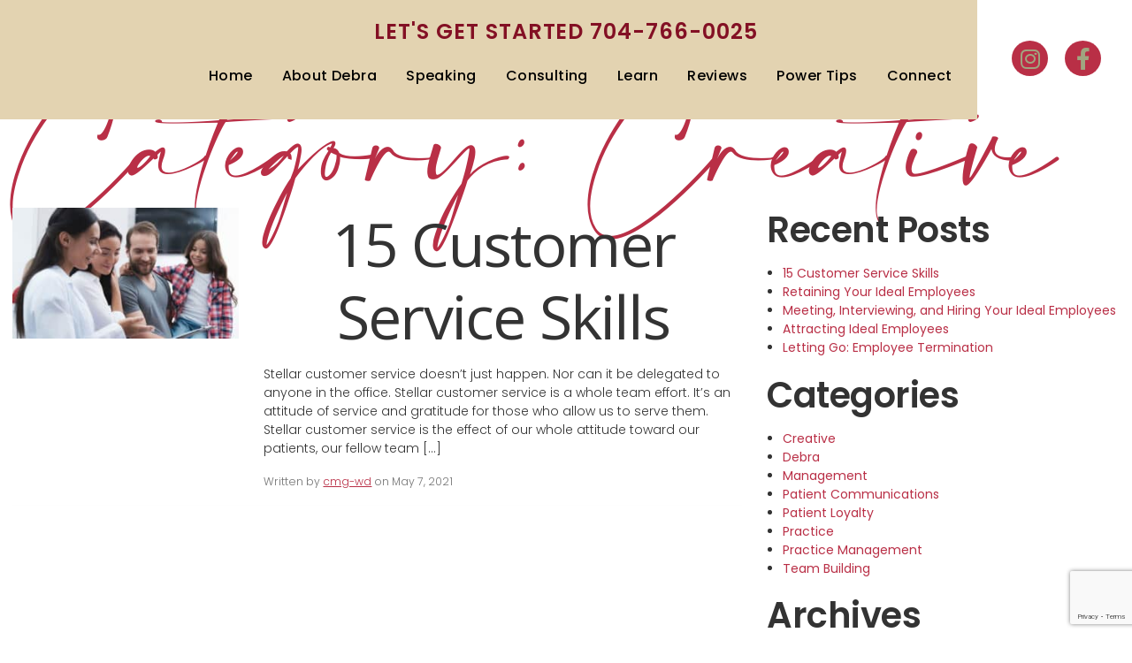

--- FILE ---
content_type: text/html; charset=UTF-8
request_url: https://debraengelhardtnash.com/category/creative/
body_size: 14539
content:
<!DOCTYPE html><html lang="en-US"><head><meta http-equiv="X-UA-Compatible" content="IE=edge"/><meta charset="UTF-8"><meta name="viewport" content="width=device-width, initial-scale=1, maximum-scale=5, user-scalable=yes"><meta name="format-detection" content="telephone=no,email=no,url=no"><link rel="preconnect" href="https://fonts.googleapis.com"><link rel="preconnect" href="https://fonts.gstatic.com" crossorigin><link href="https://fonts.googleapis.com/css2?family=Open+Sans:ital,wght@0,400;0,700;1,400&display=swap" rel="stylesheet"><!-- <link rel="stylesheet" href="https://debraengelhardtnash.com/wp-content/cache/autoptimize/css/autoptimize_single_2c6dc06a43e64dbe33d2efffe7829029.css"> -->
<link rel="stylesheet" type="text/css" href="//debraengelhardtnash.com/wp-content/cache/wpfc-minified/kzodvfh4/wf3t.css" media="all"/><link rel="stylesheet" type="text/css" href="https://ratings.advicemedia.com/widgets/reviews/v5/widget.css"> <script defer src="https://ratings.advicemedia.com/widgets/reviews/v5/widget.js" type="text/javascript"></script> <meta name='robots' content='noindex, follow' />  <script data-cfasync="false" data-pagespeed-no-defer>var gtm4wp_datalayer_name = "dataLayer";
var dataLayer = dataLayer || [];</script> <title>Creative Archives - Debra Engelhardt-Nash</title><meta property="og:locale" content="en_US" /><meta property="og:type" content="article" /><meta property="og:title" content="Creative Archives - Debra Engelhardt-Nash" /><meta property="og:url" content="https://debraengelhardtnash.com/category/creative/" /><meta property="og:site_name" content="Debra Engelhardt-Nash" /><meta name="twitter:card" content="summary_large_image" /> <script type="application/ld+json" class="yoast-schema-graph">{"@context":"https://schema.org","@graph":[{"@type":"CollectionPage","@id":"https://debraengelhardtnash.com/category/creative/","url":"https://debraengelhardtnash.com/category/creative/","name":"Creative Archives - Debra Engelhardt-Nash","isPartOf":{"@id":"https://debraengelhardtnash.com/#website"},"primaryImageOfPage":{"@id":"https://debraengelhardtnash.com/category/creative/#primaryimage"},"image":{"@id":"https://debraengelhardtnash.com/category/creative/#primaryimage"},"thumbnailUrl":"https://cmgsites.s3.amazonaws.com/debraengelhardtnash.com/wp-content/uploads/2023/07/11190105/15-service-skills-2.jpg","breadcrumb":{"@id":"https://debraengelhardtnash.com/category/creative/#breadcrumb"},"inLanguage":"en-US"},{"@type":"ImageObject","inLanguage":"en-US","@id":"https://debraengelhardtnash.com/category/creative/#primaryimage","url":"https://cmgsites.s3.amazonaws.com/debraengelhardtnash.com/wp-content/uploads/2023/07/11190105/15-service-skills-2.jpg","contentUrl":"https://cmgsites.s3.amazonaws.com/debraengelhardtnash.com/wp-content/uploads/2023/07/11190105/15-service-skills-2.jpg","width":600,"height":346},{"@type":"BreadcrumbList","@id":"https://debraengelhardtnash.com/category/creative/#breadcrumb","itemListElement":[{"@type":"ListItem","position":1,"name":"Home","item":"https://debraengelhardtnash.com/"},{"@type":"ListItem","position":2,"name":"Creative"}]},{"@type":"WebSite","@id":"https://debraengelhardtnash.com/#website","url":"https://debraengelhardtnash.com/","name":"Debra Engelhardt-Nash","description":"Debra Nash","publisher":{"@id":"https://debraengelhardtnash.com/#organization"},"potentialAction":[{"@type":"SearchAction","target":{"@type":"EntryPoint","urlTemplate":"https://debraengelhardtnash.com/?s={search_term_string}"},"query-input":{"@type":"PropertyValueSpecification","valueRequired":true,"valueName":"search_term_string"}}],"inLanguage":"en-US"},{"@type":"Organization","@id":"https://debraengelhardtnash.com/#organization","name":"Debra Engelhardt-Nash","url":"https://debraengelhardtnash.com/","logo":{"@type":"ImageObject","inLanguage":"en-US","@id":"https://debraengelhardtnash.com/#/schema/logo/image/","url":"https://cmgsites.s3.amazonaws.com/debraengelhardtnash.com/wp-content/uploads/2023/06/11190130/cropped-nav_logo.png","contentUrl":"https://cmgsites.s3.amazonaws.com/debraengelhardtnash.com/wp-content/uploads/2023/06/11190130/cropped-nav_logo.png","width":153,"height":61,"caption":"Debra Engelhardt-Nash"},"image":{"@id":"https://debraengelhardtnash.com/#/schema/logo/image/"}}]}</script> <link rel='dns-prefetch' href='//cdnjs.cloudflare.com' /><link rel="alternate" type="application/rss+xml" title="Debra Engelhardt-Nash &raquo; Feed" href="https://debraengelhardtnash.com/feed/" /><link rel="alternate" type="application/rss+xml" title="Debra Engelhardt-Nash &raquo; Creative Category Feed" href="https://debraengelhardtnash.com/category/creative/feed/" /><style id='wp-img-auto-sizes-contain-inline-css'>img:is([sizes=auto i],[sizes^="auto," i]){contain-intrinsic-size:3000px 1500px}
/*# sourceURL=wp-img-auto-sizes-contain-inline-css */</style><link rel='stylesheet' id='modal-styles-css' href='https://cdnjs.cloudflare.com/ajax/libs/jquery-modal/0.9.2/jquery.modal.min.css?ver=6.9' media='all' /><!-- <link rel='stylesheet' id='main-styles-css' href='https://debraengelhardtnash.com/wp-content/cache/autoptimize/css/autoptimize_single_f90110ecf1b8cc5b7cabe69b66effe1c.css?ver=6.9' media='all' /> --><!-- <link rel='stylesheet' id='foundation-css' href='https://debraengelhardtnash.com/wp-content/cache/autoptimize/css/autoptimize_single_fff79018f8307b43e5d4619e97a32137.css?ver=6.7.5' media='all' /> --><!-- <link rel='stylesheet' id='aos-css' href='https://debraengelhardtnash.com/wp-content/cache/autoptimize/css/autoptimize_single_847da8fca8060ca1a70f976aab1210b9.css?ver=4.3.1' media='all' /> --><!-- <link rel='stylesheet' id='select2-css' href='https://debraengelhardtnash.com/wp-content/themes/debranash/assets/css/select2.min.css?ver=4.1.0' media='all' /> --><!-- <link rel='stylesheet' id='custom-css' href='https://debraengelhardtnash.com/wp-content/cache/autoptimize/css/autoptimize_single_30a11f6c9c865226119419e27a4f6a97.css?ver=1.0.0' media='all' /> --><!-- <link rel='stylesheet' id='style-css' href='https://debraengelhardtnash.com/wp-content/cache/autoptimize/css/autoptimize_single_95cf6cb0977e4a7a9ecf424fc1a97c37.css' media='all' /> --><!-- <link rel='stylesheet' id='theme-style-css' href='https://debraengelhardtnash.com/wp-content/cache/autoptimize/css/autoptimize_single_95cf6cb0977e4a7a9ecf424fc1a97c37.css?ver=all' media='all' /> -->
<link rel="stylesheet" type="text/css" href="//debraengelhardtnash.com/wp-content/cache/wpfc-minified/fct28sa1/wfbk.css" media="all"/> <script src='//debraengelhardtnash.com/wp-content/cache/wpfc-minified/f3jm9xen/wf3t.js' type="text/javascript"></script>
<!-- <script src="https://debraengelhardtnash.com/wp-includes/js/jquery/jquery.min.js?ver=3.7.1" id="jquery-core-js"></script> --> <!-- <script defer src="https://debraengelhardtnash.com/wp-includes/js/jquery/jquery-migrate.min.js?ver=3.4.1" id="jquery-migrate-js"></script> --> <script defer src="https://cdnjs.cloudflare.com/ajax/libs/jquery-modal/0.9.2/jquery.modal.min.js?ver=6.9" id="modal-js-js"></script> <script src='//debraengelhardtnash.com/wp-content/cache/wpfc-minified/1e81o20p/wf3t.js' type="text/javascript"></script>
<!-- <script defer src="https://debraengelhardtnash.com/wp-content/cache/autoptimize/js/autoptimize_single_46bd659e8c2931a0c74d982341087636.js?ver=6.9" id="main-js-js"></script> --> <link rel="https://api.w.org/" href="https://debraengelhardtnash.com/wp-json/" /><link rel="alternate" title="JSON" type="application/json" href="https://debraengelhardtnash.com/wp-json/wp/v2/categories/14" /><link rel="EditURI" type="application/rsd+xml" title="RSD" href="https://debraengelhardtnash.com/xmlrpc.php?rsd" /><meta name="generator" content="WordPress 6.9" />  <script defer src="https://www.googletagmanager.com/gtag/js?id=G-98BX7YBSJ7"></script> <script defer src="[data-uri]"></script> <meta name="google-site-verification" content="G9tkxCuuau7Eo5rXtmJhupvsGGZmmNyS-hpcPVQLETw" /><script defer src="https://dil34hcn6yju7.cloudfront.net/assets/cmgform_html_5.js"></script><script defer src="https://www.google.com/recaptcha/api.js"></script><script defer src="[data-uri]"></script> 
<script data-cfasync="false" data-pagespeed-no-defer>var dataLayer_content = {"pagePostType":"post","pagePostType2":"category-post","pageCategory":["creative","management","patient-communications","patient-loyalty","practice","team-building"]};
dataLayer.push( dataLayer_content );</script> <script data-cfasync="false" data-pagespeed-no-defer>(function(w,d,s,l,i){w[l]=w[l]||[];w[l].push({'gtm.start':
new Date().getTime(),event:'gtm.js'});var f=d.getElementsByTagName(s)[0],
j=d.createElement(s),dl=l!='dataLayer'?'&l='+l:'';j.async=true;j.src=
'//www.googletagmanager.com/gtm.js?id='+i+dl;f.parentNode.insertBefore(j,f);
})(window,document,'script','dataLayer','GTM-N9ZMMZ7L');</script> <style>@media only screen and (min-width: 1025px) {
body.admin-bar {margin-top:32px !important}
}
@media only screen and (max-width: 1024px) {
#wpadminbar {display: none;}
}</style><link rel="icon" href="https://cmgsites.s3.amazonaws.com/debraengelhardtnash.com/wp-content/uploads/2023/06/11190129/cropped-cropped-nav_logo-32x32.png" sizes="32x32" /><link rel="icon" href="https://cmgsites.s3.amazonaws.com/debraengelhardtnash.com/wp-content/uploads/2023/06/11190129/cropped-cropped-nav_logo-192x192.png" sizes="192x192" /><link rel="apple-touch-icon" href="https://cmgsites.s3.amazonaws.com/debraengelhardtnash.com/wp-content/uploads/2023/06/11190129/cropped-cropped-nav_logo-180x180.png" /><meta name="msapplication-TileImage" content="https://cmgsites.s3.amazonaws.com/debraengelhardtnash.com/wp-content/uploads/2023/06/11190129/cropped-cropped-nav_logo-270x270.png" /><link rel="stylesheet" type="text/css" href="https://ratings.advicemedia.com/widgets/forms/v2/widget.css"> <script defer src="https://ratings.advicemedia.com/widgets/forms/v2/widget.js" type="text/javascript"></script> <script defer src="https://www.google.com/recaptcha/enterprise.js?render=6Lek0MopAAAAAE7-_BByAcZwuK5cUJRfhqtM6sfa"></script> <style id='global-styles-inline-css'>:root{--wp--preset--aspect-ratio--square: 1;--wp--preset--aspect-ratio--4-3: 4/3;--wp--preset--aspect-ratio--3-4: 3/4;--wp--preset--aspect-ratio--3-2: 3/2;--wp--preset--aspect-ratio--2-3: 2/3;--wp--preset--aspect-ratio--16-9: 16/9;--wp--preset--aspect-ratio--9-16: 9/16;--wp--preset--color--black: #000000;--wp--preset--color--cyan-bluish-gray: #abb8c3;--wp--preset--color--white: #ffffff;--wp--preset--color--pale-pink: #f78da7;--wp--preset--color--vivid-red: #cf2e2e;--wp--preset--color--luminous-vivid-orange: #ff6900;--wp--preset--color--luminous-vivid-amber: #fcb900;--wp--preset--color--light-green-cyan: #7bdcb5;--wp--preset--color--vivid-green-cyan: #00d084;--wp--preset--color--pale-cyan-blue: #8ed1fc;--wp--preset--color--vivid-cyan-blue: #0693e3;--wp--preset--color--vivid-purple: #9b51e0;--wp--preset--gradient--vivid-cyan-blue-to-vivid-purple: linear-gradient(135deg,rgb(6,147,227) 0%,rgb(155,81,224) 100%);--wp--preset--gradient--light-green-cyan-to-vivid-green-cyan: linear-gradient(135deg,rgb(122,220,180) 0%,rgb(0,208,130) 100%);--wp--preset--gradient--luminous-vivid-amber-to-luminous-vivid-orange: linear-gradient(135deg,rgb(252,185,0) 0%,rgb(255,105,0) 100%);--wp--preset--gradient--luminous-vivid-orange-to-vivid-red: linear-gradient(135deg,rgb(255,105,0) 0%,rgb(207,46,46) 100%);--wp--preset--gradient--very-light-gray-to-cyan-bluish-gray: linear-gradient(135deg,rgb(238,238,238) 0%,rgb(169,184,195) 100%);--wp--preset--gradient--cool-to-warm-spectrum: linear-gradient(135deg,rgb(74,234,220) 0%,rgb(151,120,209) 20%,rgb(207,42,186) 40%,rgb(238,44,130) 60%,rgb(251,105,98) 80%,rgb(254,248,76) 100%);--wp--preset--gradient--blush-light-purple: linear-gradient(135deg,rgb(255,206,236) 0%,rgb(152,150,240) 100%);--wp--preset--gradient--blush-bordeaux: linear-gradient(135deg,rgb(254,205,165) 0%,rgb(254,45,45) 50%,rgb(107,0,62) 100%);--wp--preset--gradient--luminous-dusk: linear-gradient(135deg,rgb(255,203,112) 0%,rgb(199,81,192) 50%,rgb(65,88,208) 100%);--wp--preset--gradient--pale-ocean: linear-gradient(135deg,rgb(255,245,203) 0%,rgb(182,227,212) 50%,rgb(51,167,181) 100%);--wp--preset--gradient--electric-grass: linear-gradient(135deg,rgb(202,248,128) 0%,rgb(113,206,126) 100%);--wp--preset--gradient--midnight: linear-gradient(135deg,rgb(2,3,129) 0%,rgb(40,116,252) 100%);--wp--preset--font-size--small: 0.8rem;--wp--preset--font-size--medium: 1.2rem;--wp--preset--font-size--large: 1.5rem;--wp--preset--font-size--x-large: 42px;--wp--preset--font-size--h-1: 2.5rem;--wp--preset--font-size--h-2: 2.25rem;--wp--preset--font-size--h-3: 2rem;--wp--preset--font-size--h-4: 1.75rem;--wp--preset--font-size--h-5: 1.5rem;--wp--preset--font-size--h-6: 1.25rem;--wp--preset--spacing--20: 0.44rem;--wp--preset--spacing--30: 0.67rem;--wp--preset--spacing--40: 1rem;--wp--preset--spacing--50: 1.5rem;--wp--preset--spacing--60: 2.25rem;--wp--preset--spacing--70: 3.38rem;--wp--preset--spacing--80: 5.06rem;--wp--preset--shadow--natural: 6px 6px 9px rgba(0, 0, 0, 0.2);--wp--preset--shadow--deep: 12px 12px 50px rgba(0, 0, 0, 0.4);--wp--preset--shadow--sharp: 6px 6px 0px rgba(0, 0, 0, 0.2);--wp--preset--shadow--outlined: 6px 6px 0px -3px rgb(255, 255, 255), 6px 6px rgb(0, 0, 0);--wp--preset--shadow--crisp: 6px 6px 0px rgb(0, 0, 0);}:root { --wp--style--global--content-size: 1170px;--wp--style--global--wide-size: 1170px; }:where(body) { margin: 0; }.wp-site-blocks > .alignleft { float: left; margin-right: 2em; }.wp-site-blocks > .alignright { float: right; margin-left: 2em; }.wp-site-blocks > .aligncenter { justify-content: center; margin-left: auto; margin-right: auto; }:where(.wp-site-blocks) > * { margin-block-start: 24px; margin-block-end: 0; }:where(.wp-site-blocks) > :first-child { margin-block-start: 0; }:where(.wp-site-blocks) > :last-child { margin-block-end: 0; }:root { --wp--style--block-gap: 24px; }:root :where(.is-layout-flow) > :first-child{margin-block-start: 0;}:root :where(.is-layout-flow) > :last-child{margin-block-end: 0;}:root :where(.is-layout-flow) > *{margin-block-start: 24px;margin-block-end: 0;}:root :where(.is-layout-constrained) > :first-child{margin-block-start: 0;}:root :where(.is-layout-constrained) > :last-child{margin-block-end: 0;}:root :where(.is-layout-constrained) > *{margin-block-start: 24px;margin-block-end: 0;}:root :where(.is-layout-flex){gap: 24px;}:root :where(.is-layout-grid){gap: 24px;}.is-layout-flow > .alignleft{float: left;margin-inline-start: 0;margin-inline-end: 2em;}.is-layout-flow > .alignright{float: right;margin-inline-start: 2em;margin-inline-end: 0;}.is-layout-flow > .aligncenter{margin-left: auto !important;margin-right: auto !important;}.is-layout-constrained > .alignleft{float: left;margin-inline-start: 0;margin-inline-end: 2em;}.is-layout-constrained > .alignright{float: right;margin-inline-start: 2em;margin-inline-end: 0;}.is-layout-constrained > .aligncenter{margin-left: auto !important;margin-right: auto !important;}.is-layout-constrained > :where(:not(.alignleft):not(.alignright):not(.alignfull)){max-width: var(--wp--style--global--content-size);margin-left: auto !important;margin-right: auto !important;}.is-layout-constrained > .alignwide{max-width: var(--wp--style--global--wide-size);}body .is-layout-flex{display: flex;}.is-layout-flex{flex-wrap: wrap;align-items: center;}.is-layout-flex > :is(*, div){margin: 0;}body .is-layout-grid{display: grid;}.is-layout-grid > :is(*, div){margin: 0;}body{padding-top: 0px;padding-right: 0px;padding-bottom: 0px;padding-left: 0px;}a:where(:not(.wp-element-button)){text-decoration: underline;}:root :where(.wp-element-button, .wp-block-button__link){background-color: #32373c;border-width: 0;color: #fff;font-family: inherit;font-size: inherit;font-style: inherit;font-weight: inherit;letter-spacing: inherit;line-height: inherit;padding-top: calc(0.667em + 2px);padding-right: calc(1.333em + 2px);padding-bottom: calc(0.667em + 2px);padding-left: calc(1.333em + 2px);text-decoration: none;text-transform: inherit;}.has-black-color{color: var(--wp--preset--color--black) !important;}.has-cyan-bluish-gray-color{color: var(--wp--preset--color--cyan-bluish-gray) !important;}.has-white-color{color: var(--wp--preset--color--white) !important;}.has-pale-pink-color{color: var(--wp--preset--color--pale-pink) !important;}.has-vivid-red-color{color: var(--wp--preset--color--vivid-red) !important;}.has-luminous-vivid-orange-color{color: var(--wp--preset--color--luminous-vivid-orange) !important;}.has-luminous-vivid-amber-color{color: var(--wp--preset--color--luminous-vivid-amber) !important;}.has-light-green-cyan-color{color: var(--wp--preset--color--light-green-cyan) !important;}.has-vivid-green-cyan-color{color: var(--wp--preset--color--vivid-green-cyan) !important;}.has-pale-cyan-blue-color{color: var(--wp--preset--color--pale-cyan-blue) !important;}.has-vivid-cyan-blue-color{color: var(--wp--preset--color--vivid-cyan-blue) !important;}.has-vivid-purple-color{color: var(--wp--preset--color--vivid-purple) !important;}.has-black-background-color{background-color: var(--wp--preset--color--black) !important;}.has-cyan-bluish-gray-background-color{background-color: var(--wp--preset--color--cyan-bluish-gray) !important;}.has-white-background-color{background-color: var(--wp--preset--color--white) !important;}.has-pale-pink-background-color{background-color: var(--wp--preset--color--pale-pink) !important;}.has-vivid-red-background-color{background-color: var(--wp--preset--color--vivid-red) !important;}.has-luminous-vivid-orange-background-color{background-color: var(--wp--preset--color--luminous-vivid-orange) !important;}.has-luminous-vivid-amber-background-color{background-color: var(--wp--preset--color--luminous-vivid-amber) !important;}.has-light-green-cyan-background-color{background-color: var(--wp--preset--color--light-green-cyan) !important;}.has-vivid-green-cyan-background-color{background-color: var(--wp--preset--color--vivid-green-cyan) !important;}.has-pale-cyan-blue-background-color{background-color: var(--wp--preset--color--pale-cyan-blue) !important;}.has-vivid-cyan-blue-background-color{background-color: var(--wp--preset--color--vivid-cyan-blue) !important;}.has-vivid-purple-background-color{background-color: var(--wp--preset--color--vivid-purple) !important;}.has-black-border-color{border-color: var(--wp--preset--color--black) !important;}.has-cyan-bluish-gray-border-color{border-color: var(--wp--preset--color--cyan-bluish-gray) !important;}.has-white-border-color{border-color: var(--wp--preset--color--white) !important;}.has-pale-pink-border-color{border-color: var(--wp--preset--color--pale-pink) !important;}.has-vivid-red-border-color{border-color: var(--wp--preset--color--vivid-red) !important;}.has-luminous-vivid-orange-border-color{border-color: var(--wp--preset--color--luminous-vivid-orange) !important;}.has-luminous-vivid-amber-border-color{border-color: var(--wp--preset--color--luminous-vivid-amber) !important;}.has-light-green-cyan-border-color{border-color: var(--wp--preset--color--light-green-cyan) !important;}.has-vivid-green-cyan-border-color{border-color: var(--wp--preset--color--vivid-green-cyan) !important;}.has-pale-cyan-blue-border-color{border-color: var(--wp--preset--color--pale-cyan-blue) !important;}.has-vivid-cyan-blue-border-color{border-color: var(--wp--preset--color--vivid-cyan-blue) !important;}.has-vivid-purple-border-color{border-color: var(--wp--preset--color--vivid-purple) !important;}.has-vivid-cyan-blue-to-vivid-purple-gradient-background{background: var(--wp--preset--gradient--vivid-cyan-blue-to-vivid-purple) !important;}.has-light-green-cyan-to-vivid-green-cyan-gradient-background{background: var(--wp--preset--gradient--light-green-cyan-to-vivid-green-cyan) !important;}.has-luminous-vivid-amber-to-luminous-vivid-orange-gradient-background{background: var(--wp--preset--gradient--luminous-vivid-amber-to-luminous-vivid-orange) !important;}.has-luminous-vivid-orange-to-vivid-red-gradient-background{background: var(--wp--preset--gradient--luminous-vivid-orange-to-vivid-red) !important;}.has-very-light-gray-to-cyan-bluish-gray-gradient-background{background: var(--wp--preset--gradient--very-light-gray-to-cyan-bluish-gray) !important;}.has-cool-to-warm-spectrum-gradient-background{background: var(--wp--preset--gradient--cool-to-warm-spectrum) !important;}.has-blush-light-purple-gradient-background{background: var(--wp--preset--gradient--blush-light-purple) !important;}.has-blush-bordeaux-gradient-background{background: var(--wp--preset--gradient--blush-bordeaux) !important;}.has-luminous-dusk-gradient-background{background: var(--wp--preset--gradient--luminous-dusk) !important;}.has-pale-ocean-gradient-background{background: var(--wp--preset--gradient--pale-ocean) !important;}.has-electric-grass-gradient-background{background: var(--wp--preset--gradient--electric-grass) !important;}.has-midnight-gradient-background{background: var(--wp--preset--gradient--midnight) !important;}.has-small-font-size{font-size: var(--wp--preset--font-size--small) !important;}.has-medium-font-size{font-size: var(--wp--preset--font-size--medium) !important;}.has-large-font-size{font-size: var(--wp--preset--font-size--large) !important;}.has-x-large-font-size{font-size: var(--wp--preset--font-size--x-large) !important;}.has-h-1-font-size{font-size: var(--wp--preset--font-size--h-1) !important;}.has-h-2-font-size{font-size: var(--wp--preset--font-size--h-2) !important;}.has-h-3-font-size{font-size: var(--wp--preset--font-size--h-3) !important;}.has-h-4-font-size{font-size: var(--wp--preset--font-size--h-4) !important;}.has-h-5-font-size{font-size: var(--wp--preset--font-size--h-5) !important;}.has-h-6-font-size{font-size: var(--wp--preset--font-size--h-6) !important;}
/*# sourceURL=global-styles-inline-css */</style></head><body class="archive category category-creative category-14 wp-custom-logo wp-theme-debranash no-outline" data-aos-easing="ease" data-aos-duration="400" data-aos-delay="0" data-whatinput="mouse"><div class="header-background" data-aos="fade-right" data-aos-once="true" data-aos-duration="800"></div><header class="header"><div class="header-wrapper"><div class="header-top text-center hide-for-medium-only hide-for-small-only"><div class="header-top__phone"> <span>Let's Get Started </span><a href="tel:704-766-0025" class="ga-click-to-call">704-766-0025</a></div></div><div class="header-bottom"><div class="header-bottom__container"><div class="grid-x align-middle"><div class="xlarge-2 large-2 medium-12 small-12 cell header__logo-box"><div class="logo text-center medium-text-left hide-for-medium-only hide-for-small-only"> <a href="https://debraengelhardtnash.com/" class="custom-logo-link" rel="home" title="Debra Engelhardt-Nash" itemscope><img width="153" height="61" src="data:image/svg+xml,%3Csvg%20xmlns='http://www.w3.org/2000/svg'%20viewBox='0%200%20153%2061'%3E%3C/svg%3E" class="custom-logo" alt="Debra Engelhardt-Nash" itemprop="siteLogo" decoding="async" data-lazy-srcset="https://cmgsites.s3.amazonaws.com/debraengelhardtnash.com/wp-content/uploads/2023/06/11190130/cropped-nav_logo.png 153w, https://cmgsites.s3.amazonaws.com/debraengelhardtnash.com/wp-content/uploads/2023/06/11190130/cropped-nav_logo-150x61.png 150w" data-lazy-sizes="(max-width: 153px) 100vw, 153px" data-lazy-src="https://cmgsites.s3.amazonaws.com/debraengelhardtnash.com/wp-content/uploads/2023/06/11190130/cropped-nav_logo.png" /><noscript><img width="153" height="61" src="https://cmgsites.s3.amazonaws.com/debraengelhardtnash.com/wp-content/uploads/2023/06/11190130/cropped-nav_logo.png" class="custom-logo" alt="Debra Engelhardt-Nash" itemprop="siteLogo" decoding="async" srcset="https://cmgsites.s3.amazonaws.com/debraengelhardtnash.com/wp-content/uploads/2023/06/11190130/cropped-nav_logo.png 153w, https://cmgsites.s3.amazonaws.com/debraengelhardtnash.com/wp-content/uploads/2023/06/11190130/cropped-nav_logo-150x61.png 150w" sizes="(max-width: 153px) 100vw, 153px" /></noscript></a><span class="css-clip">Debra Engelhardt-Nash</span></div><div class="header__menu-toggle"><div class="title-bar hide-for-large" data-responsive-toggle="main-menu" data-hide-for="large"> <button class="menu-icon" type="button" data-toggle aria-label="Menu" aria-controls="main-menu"><span></span></button> <span class="header-menu__text">Menu</span></div></div><div class="header-top__phone header-mobile__phone"> <span>Get Started | </span><a href="tel:704-766-0025" class="ga-click-to-call">704-766-0025</a></div></div><div class="xlarge-9 large-9 medium-12 small-12 cell "><nav class="top-bar" id="main-menu"><div class="header-mobile__left"><div class="left-buttons" data-responsive-toggle="main-menu" data-hide-for="large"> <a href="tel:704-766-0025" class="call ga-click-to-call" data-toggle aria-label="Menu" aria-controls="main-menu"><span class="icon"></span><span>Call</span></a> <a href="#location" id="goto_location" class="location" data-toggle aria-label="Menu" aria-controls="main-menu"><span class="icon"></span><span>Location</span></a> <a href="#contact-footer" id="goto_form" class="forms" data-toggle aria-label="Menu" aria-controls="main-menu"><span class="icon"></span><span>Forms</span></a></div></div><div class="header-mobile__right"><div class="header-mobile__background"><div class="menu-header-menu-container"><ul id="menu-header-menu" class="menu header-menu" data-responsive-menu="accordion large-dropdown" data-submenu-toggle="true" data-multi-open="false" data-close-on-click-inside="false"><li id="menu-item-26" class="menu-item menu-item-type-custom menu-item-object-custom menu-item-home menu-item-26"><a href="https://debraengelhardtnash.com/">Home</a></li><li id="menu-item-27" class="menu-item menu-item-type-post_type menu-item-object-page menu-item-has-children has-dropdown menu-item-27"><a href="https://debraengelhardtnash.com/about-debra/">About Debra</a><ul class="menu submenu"><li id="menu-item-32" class="menu-item menu-item-type-post_type menu-item-object-page menu-item-32"><a href="https://debraengelhardtnash.com/my-media/">My Media</a></li></ul></li><li id="menu-item-37" class="menu-item menu-item-type-post_type menu-item-object-page menu-item-has-children has-dropdown menu-item-37"><a href="https://debraengelhardtnash.com/speaking/">Speaking</a><ul class="menu submenu"><li id="menu-item-31" class="menu-item menu-item-type-post_type menu-item-object-page menu-item-31"><a href="https://debraengelhardtnash.com/my-events/">My Events</a></li></ul></li><li id="menu-item-284" class="menu-item menu-item-type-post_type menu-item-object-page menu-item-284"><a href="https://debraengelhardtnash.com/consulting/">Consulting</a></li><li id="menu-item-30" class="menu-item menu-item-type-post_type menu-item-object-page menu-item-30"><a href="https://debraengelhardtnash.com/?page_id=18">Learn</a></li><li id="menu-item-35" class="menu-item menu-item-type-post_type menu-item-object-page menu-item-35"><a href="https://debraengelhardtnash.com/reviews/">Reviews</a></li><li id="menu-item-34" class="menu-item menu-item-type-post_type menu-item-object-page menu-item-34"><a href="https://debraengelhardtnash.com/power-tips-grid/">Power Tips</a></li><li id="menu-item-28" class="menu-item menu-item-type-post_type menu-item-object-page menu-item-28"><a href="https://debraengelhardtnash.com/contact-us/">Connect</a></li></ul></div><div class="logo text-center medium-text-left "> <a href="https://debraengelhardtnash.com/" class="custom-logo-link" rel="home" title="Debra Engelhardt-Nash" itemscope><img width="153" height="61" src="data:image/svg+xml,%3Csvg%20xmlns='http://www.w3.org/2000/svg'%20viewBox='0%200%20153%2061'%3E%3C/svg%3E" class="custom-logo" alt="Debra Engelhardt-Nash" itemprop="siteLogo" decoding="async" data-lazy-srcset="https://cmgsites.s3.amazonaws.com/debraengelhardtnash.com/wp-content/uploads/2023/06/11190130/cropped-nav_logo.png 153w, https://cmgsites.s3.amazonaws.com/debraengelhardtnash.com/wp-content/uploads/2023/06/11190130/cropped-nav_logo-150x61.png 150w" data-lazy-sizes="(max-width: 153px) 100vw, 153px" data-lazy-src="https://cmgsites.s3.amazonaws.com/debraengelhardtnash.com/wp-content/uploads/2023/06/11190130/cropped-nav_logo.png" /><noscript><img width="153" height="61" src="https://cmgsites.s3.amazonaws.com/debraengelhardtnash.com/wp-content/uploads/2023/06/11190130/cropped-nav_logo.png" class="custom-logo" alt="Debra Engelhardt-Nash" itemprop="siteLogo" decoding="async" srcset="https://cmgsites.s3.amazonaws.com/debraengelhardtnash.com/wp-content/uploads/2023/06/11190130/cropped-nav_logo.png 153w, https://cmgsites.s3.amazonaws.com/debraengelhardtnash.com/wp-content/uploads/2023/06/11190130/cropped-nav_logo-150x61.png 150w" sizes="(max-width: 153px) 100vw, 153px" /></noscript></a><span class="css-clip">Debra Engelhardt-Nash</span></div><ul class="stay-tuned"><li class="stay-tuned__item"> <a class="stay-tuned__link "
href="https://www.instagram.com/debraengnash/"
target="_blank"
aria-label="Instagram"
rel="noopener"><span aria-hidden="true" class="fab fa-instagram"></span> </a></li><li class="stay-tuned__item"> <a class="stay-tuned__link "
href="https://www.facebook.com/people/Debra-Nash-Speaking-and-Consulting/100091283523765/"
target="_blank"
aria-label="Facebook"
rel="noopener"><span aria-hidden="true" class="fab fa-facebook-f"></span> </a></li></ul></div></div></nav></div><div class="xlarge-1 large-1 medium-12 small-12 cell hide-for-medium-only hide-for-small-only"><ul class="stay-tuned"><li class="stay-tuned__item"> <a class="stay-tuned__link "
href="https://www.instagram.com/debraengnash/"
target="_blank"
aria-label="Instagram"
rel="noopener"><span aria-hidden="true" class="fab fa-instagram"></span> </a></li><li class="stay-tuned__item"> <a class="stay-tuned__link "
href="https://www.facebook.com/people/Debra-Nash-Speaking-and-Consulting/100091283523765/"
target="_blank"
aria-label="Facebook"
rel="noopener"><span aria-hidden="true" class="fab fa-facebook-f"></span> </a></li></ul></div></div></div></div></div></header><div class="header-triangle__wrapper"><div class="header-triangle"></div></div><main class="main-content"><div class="grid-container"><div class="grid-x grid-margin-x posts-list"><div class="cell small-12"><h2 class="page-title page-title--category">Category: <span>Creative</span></h2></div><div class="large-8 medium-8 small-12 cell"><article id="post-360" class="preview preview--post post-360 post type-post status-publish has-post-thumbnail hentry category-creative category-management category-patient-communications category-patient-loyalty category-practice category-team-building"><div class="grid-x grid-margin-x"><div class="medium-4 small-12 cell text-center medium-text-left"> <a href="https://debraengelhardtnash.com/15-customer-service-skills/" title="15 Customer Service Skills"> <img width="300" height="173" src="data:image/svg+xml,%3Csvg%20xmlns='http://www.w3.org/2000/svg'%20viewBox='0%200%20300%20173'%3E%3C/svg%3E" class="preview__thumb" alt="" decoding="async" fetchpriority="high" data-lazy-srcset="https://cmgsites.s3.amazonaws.com/debraengelhardtnash.com/wp-content/uploads/2023/07/11190105/15-service-skills-2-300x173.jpg 300w, https://cmgsites.s3.amazonaws.com/debraengelhardtnash.com/wp-content/uploads/2023/07/11190105/15-service-skills-2.jpg 600w" data-lazy-sizes="(max-width: 300px) 100vw, 300px" data-lazy-src="https://cmgsites.s3.amazonaws.com/debraengelhardtnash.com/wp-content/uploads/2023/07/11190105/15-service-skills-2-300x173.jpg" /><noscript><img width="300" height="173" src="https://cmgsites.s3.amazonaws.com/debraengelhardtnash.com/wp-content/uploads/2023/07/11190105/15-service-skills-2-300x173.jpg" class="preview__thumb" alt="" decoding="async" fetchpriority="high" srcset="https://cmgsites.s3.amazonaws.com/debraengelhardtnash.com/wp-content/uploads/2023/07/11190105/15-service-skills-2-300x173.jpg 300w, https://cmgsites.s3.amazonaws.com/debraengelhardtnash.com/wp-content/uploads/2023/07/11190105/15-service-skills-2.jpg 600w" sizes="(max-width: 300px) 100vw, 300px" /></noscript> </a></div><div class="cell auto"><h3 class="preview__title"> <a href="https://debraengelhardtnash.com/15-customer-service-skills/"
title="Permalink to 15 Customer Service Skills"
rel="bookmark">15 Customer Service Skills </a></h3><div class="preview__excerpt"><p>Stellar customer service doesn’t just happen. Nor can it be delegated to anyone in the office. Stellar customer service is a whole team effort. It’s an attitude of service and gratitude for those who allow us to serve them. Stellar customer service is the effect of our whole attitude toward our patients, our fellow team [&hellip;]</p></div><p class="preview__meta">Written by <a href="https://debraengelhardtnash.com/author/cmg-wd/" title="Posts by cmg-wd" rel="author">cmg-wd</a> on May 7, 2021</p></div></div></article></div><div class="large-4 medium-4 small-12 cell sidebar"><aside id="recent-posts-3" class="widget widget_recent_entries"><h5 class="widget__title">Recent Posts</h5><ul><li> <a href="https://debraengelhardtnash.com/15-customer-service-skills/">15 Customer Service Skills</a></li><li> <a href="https://debraengelhardtnash.com/retaining-your-ideal-employees/">Retaining Your Ideal Employees</a></li><li> <a href="https://debraengelhardtnash.com/meeting-interviewing-and-hiring-your-ideal-employees/">Meeting, Interviewing, and Hiring Your Ideal Employees</a></li><li> <a href="https://debraengelhardtnash.com/attracting-ideal-employees/">Attracting Ideal Employees</a></li><li> <a href="https://debraengelhardtnash.com/lettinggo/">Letting Go: Employee Termination</a></li></ul></aside><aside id="categories-3" class="widget widget_categories"><h5 class="widget__title">Categories</h5><ul><li class="cat-item cat-item-14 current-cat"><a aria-current="page" href="https://debraengelhardtnash.com/category/creative/">Creative</a></li><li class="cat-item cat-item-5"><a href="https://debraengelhardtnash.com/category/debra/">Debra</a></li><li class="cat-item cat-item-18"><a href="https://debraengelhardtnash.com/category/management/">Management</a></li><li class="cat-item cat-item-15"><a href="https://debraengelhardtnash.com/category/patient-communications/">Patient Communications</a></li><li class="cat-item cat-item-16"><a href="https://debraengelhardtnash.com/category/patient-loyalty/">Patient Loyalty</a></li><li class="cat-item cat-item-17"><a href="https://debraengelhardtnash.com/category/practice/">Practice</a></li><li class="cat-item cat-item-6"><a href="https://debraengelhardtnash.com/category/practice-management/">Practice Management</a></li><li class="cat-item cat-item-7"><a href="https://debraengelhardtnash.com/category/team-building/">Team Building</a></li></ul></aside><aside id="archives-3" class="widget widget_archive"><h5 class="widget__title">Archives</h5><ul><li><a href='https://debraengelhardtnash.com/2021/05/'>May 2021</a></li><li><a href='https://debraengelhardtnash.com/2017/06/'>June 2017</a></li><li><a href='https://debraengelhardtnash.com/2015/07/'>July 2015</a></li></ul></aside><aside id="custom_html-3" class="widget_text widget widget_custom_html"><div class="textwidget custom-html-widget"><iframe src="about:blank" style="border: 0; height: 100%; width: 100%;" data-pre-lazyload="1" data-lazy-src="https://cmgreviews.com/review_widgets/915/schema/type/10"></iframe><noscript><iframe src="https://cmgreviews.com/review_widgets/915/schema/type/10" style="border: 0; height: 100%; width: 100%;"></iframe></noscript></div></aside></div></div></div></main><footer class="footer"><section class="testimonials"><div class="grid-container"><div class="testimonials-logo text-center"> <img width="501" height="198" src="data:image/svg+xml,%3Csvg%20xmlns='http://www.w3.org/2000/svg'%20viewBox='0%200%20501%20198'%3E%3C/svg%3E" class="attachment-large size-large" alt="" decoding="async" data-lazy-srcset="https://cmgsites.s3.amazonaws.com/debraengelhardtnash.com/wp-content/uploads/2023/06/11190121/Logo.png 501w, https://cmgsites.s3.amazonaws.com/debraengelhardtnash.com/wp-content/uploads/2023/06/11190121/Logo-300x119.png 300w" data-lazy-sizes="(max-width: 501px) 100vw, 501px" data-lazy-src="https://cmgsites.s3.amazonaws.com/debraengelhardtnash.com/wp-content/uploads/2023/06/11190121/Logo.png" /><noscript><img width="501" height="198" src="https://cmgsites.s3.amazonaws.com/debraengelhardtnash.com/wp-content/uploads/2023/06/11190121/Logo.png" class="attachment-large size-large" alt="" decoding="async" srcset="https://cmgsites.s3.amazonaws.com/debraengelhardtnash.com/wp-content/uploads/2023/06/11190121/Logo.png 501w, https://cmgsites.s3.amazonaws.com/debraengelhardtnash.com/wp-content/uploads/2023/06/11190121/Logo-300x119.png 300w" sizes="(max-width: 501px) 100vw, 501px" /></noscript></div><h3 class="testimonials-title">Testimonials</h3><div class="testimonials-grid"><div class="testimonials-item"><div class="testimonials-item__left"> <img src="data:image/svg+xml,%3Csvg%20xmlns='http://www.w3.org/2000/svg'%20viewBox='0%200%201%201'%3E%3C/svg%3E" alt="" data-lazy-src="https://cmgsites.s3.amazonaws.com/debraengelhardtnash.com/wp-content/uploads/2023/07/11190109/left.jpg"><noscript><img src="	https://cmgsites.s3.amazonaws.com/debraengelhardtnash.com/wp-content/uploads/2023/07/11190109/left.jpg" alt=""></noscript></div><div class="testimonials-item__content grid-x flex-dir-column"><p class="testimonials-item__text"> Thank you for liking my post about lifting other women up. I know this is going to sound super corny, but I really don’t care. I wanted to thank you, because years ago I was working in a dental office &amp; got to attend an event where you were the guest speaker. The thing that has always stood out to me and has endured for years is that you said something that made me believe in myself &amp; I truly appreciate it. I knew you actually cared about the people you were speaking to, so much more than trying to teach them something to apply in their dental careers. You could feel that you wanted them to know they were of value. That’s a priceless gift to give, so I wanted to thank you for that, and for making a difference.</p> <a href="/reviews/">Sarah Bravo</a></div><div class="testimonials-item__right"> <img src="data:image/svg+xml,%3Csvg%20xmlns='http://www.w3.org/2000/svg'%20viewBox='0%200%201%201'%3E%3C/svg%3E" alt="" data-lazy-src="https://cmgsites.s3.amazonaws.com/debraengelhardtnash.com/wp-content/uploads/2023/07/11190108/right.jpg"><noscript><img src="	https://cmgsites.s3.amazonaws.com/debraengelhardtnash.com/wp-content/uploads/2023/07/11190108/right.jpg" alt=""></noscript></div></div><div class="testimonials-item"><div class="testimonials-item__left"> <img src="data:image/svg+xml,%3Csvg%20xmlns='http://www.w3.org/2000/svg'%20viewBox='0%200%201%201'%3E%3C/svg%3E" alt="" data-lazy-src="https://cmgsites.s3.amazonaws.com/debraengelhardtnash.com/wp-content/uploads/2023/07/11190109/left.jpg"><noscript><img src="	https://cmgsites.s3.amazonaws.com/debraengelhardtnash.com/wp-content/uploads/2023/07/11190109/left.jpg" alt=""></noscript></div><div class="testimonials-item__content grid-x flex-dir-column"><p class="testimonials-item__text"> <em>I thought I had it heard it all from being in practice for 30+ years: from my first practice management seminar with Linda Miles in the 80s, attending six continuums at Pankey, a Pride client in the 90s, a DuMolin client for five years, PDA, etc., etc.,etc. However, I found myself taking three pages of notes during your presentation with ‘take it back to the office’ material. To say I was impressed would be a great understatement.</em></p> <a href="/reviews/">Jay A. Nelson, DMD, FAGD,, Dental Director, Academy of Dental Sleep Medicine Accredited Facility, Florida</a></div><div class="testimonials-item__right"> <img src="data:image/svg+xml,%3Csvg%20xmlns='http://www.w3.org/2000/svg'%20viewBox='0%200%201%201'%3E%3C/svg%3E" alt="" data-lazy-src="https://cmgsites.s3.amazonaws.com/debraengelhardtnash.com/wp-content/uploads/2023/07/11190108/right.jpg"><noscript><img src="	https://cmgsites.s3.amazonaws.com/debraengelhardtnash.com/wp-content/uploads/2023/07/11190108/right.jpg" alt=""></noscript></div></div><div class="testimonials-item"><div class="testimonials-item__left"> <img src="data:image/svg+xml,%3Csvg%20xmlns='http://www.w3.org/2000/svg'%20viewBox='0%200%201%201'%3E%3C/svg%3E" alt="" data-lazy-src="https://cmgsites.s3.amazonaws.com/debraengelhardtnash.com/wp-content/uploads/2023/07/11190109/left.jpg"><noscript><img src="	https://cmgsites.s3.amazonaws.com/debraengelhardtnash.com/wp-content/uploads/2023/07/11190109/left.jpg" alt=""></noscript></div><div class="testimonials-item__content grid-x flex-dir-column"><p class="testimonials-item__text"> <em><span style="font-weight: 400;">Debra was my light switcher who turned on the light in my brain and my practice. Despite Kois courses, Bioclear certificates and extensive aesthetics CE course and working with well known consultants, I struggled with implementing comprehensive dentistry in my practice and didn’t see financial awards. Right after Debra’s first office visit, my practice made a turning point. She recognized my practice culture and my personality and goals. Instead of fitting me into cookie cutting system and template, she gave me advice how to implement my clinical skills to grow my practice. Amazing part is it shows right away. She understands me and my practice perfectly. She also built the relationship with my team members so she recognized their strength and encouraged them to be next-level team members. My team loves her. Debra is very genuine to want to see my success and she coaches me the right direction. I highly recommend dentists who want to achieve their goals. I can’t wait to see my practice thrive more and more and treat my patients better and better. Thank you Debra and I am very honored to work with you!!</span></em></p> <a href="/reviews/">Julie Chang-ah Jang, DDS, Harmony Family Dentistry, Vancouver, WA</a></div><div class="testimonials-item__right"> <img src="data:image/svg+xml,%3Csvg%20xmlns='http://www.w3.org/2000/svg'%20viewBox='0%200%201%201'%3E%3C/svg%3E" alt="" data-lazy-src="https://cmgsites.s3.amazonaws.com/debraengelhardtnash.com/wp-content/uploads/2023/07/11190108/right.jpg"><noscript><img src="	https://cmgsites.s3.amazonaws.com/debraengelhardtnash.com/wp-content/uploads/2023/07/11190108/right.jpg" alt=""></noscript></div></div><div class="testimonials-item"><div class="testimonials-item__left"> <img src="data:image/svg+xml,%3Csvg%20xmlns='http://www.w3.org/2000/svg'%20viewBox='0%200%201%201'%3E%3C/svg%3E" alt="" data-lazy-src="https://cmgsites.s3.amazonaws.com/debraengelhardtnash.com/wp-content/uploads/2023/07/11190109/left.jpg"><noscript><img src="	https://cmgsites.s3.amazonaws.com/debraengelhardtnash.com/wp-content/uploads/2023/07/11190109/left.jpg" alt=""></noscript></div><div class="testimonials-item__content grid-x flex-dir-column"><p class="testimonials-item__text"> <em><span style="font-weight: 400;">We had the pleasure and honor of attending Debra’s Dental Bussines School Course not only once but twice, and we will continue to keep coming back for more. This course is an experience that cannot be described and must be experienced as an entire team. Debra is brilliant, sincere, very knowledgeable and has the magic powers to motivate, inspire and help our practice achieve its full potential. Thank you Debra, Dr. Ross Nash and the entire Nash Institute team- you are all AMAZING!!!</span></em></p> <a href="/reviews/">Patient Testimonial 3</a></div><div class="testimonials-item__right"> <img src="data:image/svg+xml,%3Csvg%20xmlns='http://www.w3.org/2000/svg'%20viewBox='0%200%201%201'%3E%3C/svg%3E" alt="" data-lazy-src="https://cmgsites.s3.amazonaws.com/debraengelhardtnash.com/wp-content/uploads/2023/07/11190108/right.jpg"><noscript><img src="	https://cmgsites.s3.amazonaws.com/debraengelhardtnash.com/wp-content/uploads/2023/07/11190108/right.jpg" alt=""></noscript></div></div><div class="testimonials-item"><div class="testimonials-item__left"> <img src="data:image/svg+xml,%3Csvg%20xmlns='http://www.w3.org/2000/svg'%20viewBox='0%200%201%201'%3E%3C/svg%3E" alt="" data-lazy-src="https://cmgsites.s3.amazonaws.com/debraengelhardtnash.com/wp-content/uploads/2023/07/11190109/left.jpg"><noscript><img src="	https://cmgsites.s3.amazonaws.com/debraengelhardtnash.com/wp-content/uploads/2023/07/11190109/left.jpg" alt=""></noscript></div><div class="testimonials-item__content grid-x flex-dir-column"><p class="testimonials-item__text"> <em><span style="font-weight: 400;">Myself and my coworkers attended your course today at the Chase Center in Wilmington Delaware, and I personally would like to thank you and say what an amazing presentation you performed. You not only directed the course to suite ALL dental personnel, but you made it fun and energetic! Which in turn allows the audience to stay tuned into the presentation and allows us to take home what you taught! It was a delight to be a part of today’s course, and I am looking forward to incorporating your lessons into our office. Thank you again!</span></em></p> <a href="/reviews/">Wilmington Patient Review</a></div><div class="testimonials-item__right"> <img src="data:image/svg+xml,%3Csvg%20xmlns='http://www.w3.org/2000/svg'%20viewBox='0%200%201%201'%3E%3C/svg%3E" alt="" data-lazy-src="https://cmgsites.s3.amazonaws.com/debraengelhardtnash.com/wp-content/uploads/2023/07/11190108/right.jpg"><noscript><img src="	https://cmgsites.s3.amazonaws.com/debraengelhardtnash.com/wp-content/uploads/2023/07/11190108/right.jpg" alt=""></noscript></div></div><div class="testimonials-item"><div class="testimonials-item__left"> <img src="data:image/svg+xml,%3Csvg%20xmlns='http://www.w3.org/2000/svg'%20viewBox='0%200%201%201'%3E%3C/svg%3E" alt="" data-lazy-src="https://cmgsites.s3.amazonaws.com/debraengelhardtnash.com/wp-content/uploads/2023/07/11190109/left.jpg"><noscript><img src="	https://cmgsites.s3.amazonaws.com/debraengelhardtnash.com/wp-content/uploads/2023/07/11190109/left.jpg" alt=""></noscript></div><div class="testimonials-item__content grid-x flex-dir-column"><p class="testimonials-item__text"> Debra, you’re truly incredible! Enjoyed your track so much.. the little I was able to listen to. So impressive. Funny and relatable and passionate and compelling. So grateful for your time and sharing with our audience!! (Wanted to come say hi, but each time I see you you’re chatting with someone. 😉) ❤️</p> <a href="/reviews/">Lacey</a></div><div class="testimonials-item__right"> <img src="data:image/svg+xml,%3Csvg%20xmlns='http://www.w3.org/2000/svg'%20viewBox='0%200%201%201'%3E%3C/svg%3E" alt="" data-lazy-src="https://cmgsites.s3.amazonaws.com/debraengelhardtnash.com/wp-content/uploads/2023/07/11190108/right.jpg"><noscript><img src="	https://cmgsites.s3.amazonaws.com/debraengelhardtnash.com/wp-content/uploads/2023/07/11190108/right.jpg" alt=""></noscript></div></div><div class="testimonials-item"><div class="testimonials-item__left"> <img src="data:image/svg+xml,%3Csvg%20xmlns='http://www.w3.org/2000/svg'%20viewBox='0%200%201%201'%3E%3C/svg%3E" alt="" data-lazy-src="https://cmgsites.s3.amazonaws.com/debraengelhardtnash.com/wp-content/uploads/2023/07/11190109/left.jpg"><noscript><img src="	https://cmgsites.s3.amazonaws.com/debraengelhardtnash.com/wp-content/uploads/2023/07/11190109/left.jpg" alt=""></noscript></div><div class="testimonials-item__content grid-x flex-dir-column"><p class="testimonials-item__text"> We received such a warm response to your course last night. The students were very appreciative and we are so grateful to have you. Thank you for sharing so much information...I wish I had someone to share this with me as a new grad. Many thanks and gratitude for spending your evening with us. If you are ever in town, we'd love to have you anytime!!!</p> <a href="/reviews/">Emily</a></div><div class="testimonials-item__right"> <img src="data:image/svg+xml,%3Csvg%20xmlns='http://www.w3.org/2000/svg'%20viewBox='0%200%201%201'%3E%3C/svg%3E" alt="" data-lazy-src="https://cmgsites.s3.amazonaws.com/debraengelhardtnash.com/wp-content/uploads/2023/07/11190108/right.jpg"><noscript><img src="	https://cmgsites.s3.amazonaws.com/debraengelhardtnash.com/wp-content/uploads/2023/07/11190108/right.jpg" alt=""></noscript></div></div><div class="testimonials-item"><div class="testimonials-item__left"> <img src="data:image/svg+xml,%3Csvg%20xmlns='http://www.w3.org/2000/svg'%20viewBox='0%200%201%201'%3E%3C/svg%3E" alt="" data-lazy-src="https://cmgsites.s3.amazonaws.com/debraengelhardtnash.com/wp-content/uploads/2023/07/11190109/left.jpg"><noscript><img src="	https://cmgsites.s3.amazonaws.com/debraengelhardtnash.com/wp-content/uploads/2023/07/11190109/left.jpg" alt=""></noscript></div><div class="testimonials-item__content grid-x flex-dir-column"><p class="testimonials-item__text"> On Behalf of our office, thank you so much for coming out and giving us some feedback and suggestions. I really appreciate that you’re coming from an elevated solo/small practice experience and treated our office goals as such. You have a sharp eye and instinct that most, if not all, consulting services lack. It was a pleasure learning from you and we will definitely be implementing the things we’ve learned today. Safe travels and thank you again!</p> <a href="/reviews/">Anonymous</a></div><div class="testimonials-item__right"> <img src="data:image/svg+xml,%3Csvg%20xmlns='http://www.w3.org/2000/svg'%20viewBox='0%200%201%201'%3E%3C/svg%3E" alt="" data-lazy-src="https://cmgsites.s3.amazonaws.com/debraengelhardtnash.com/wp-content/uploads/2023/07/11190108/right.jpg"><noscript><img src="	https://cmgsites.s3.amazonaws.com/debraengelhardtnash.com/wp-content/uploads/2023/07/11190108/right.jpg" alt=""></noscript></div></div><div class="testimonials-item"><div class="testimonials-item__left"> <img src="data:image/svg+xml,%3Csvg%20xmlns='http://www.w3.org/2000/svg'%20viewBox='0%200%201%201'%3E%3C/svg%3E" alt="" data-lazy-src="https://cmgsites.s3.amazonaws.com/debraengelhardtnash.com/wp-content/uploads/2023/07/11190109/left.jpg"><noscript><img src="	https://cmgsites.s3.amazonaws.com/debraengelhardtnash.com/wp-content/uploads/2023/07/11190109/left.jpg" alt=""></noscript></div><div class="testimonials-item__content grid-x flex-dir-column"><p class="testimonials-item__text"> Hi Debra,  It was a pleasure to meet you and Dr.Nash. Thank you for making me feel at home. The passion you and Dr.Nash have for sharing knowledge is incredible. You both have inspired me to be a better Dentist by providing more knowledge that has increased my level of confidence.<br><br> Right after I graduated from Dental school in India, I worked with an experienced dentist who was in his 70s. He is the one who shaped my career and is responsible for what I am today. I consider him as my Guru.<br><br> After yesterday, Dr.Nash would be my Guru for esthetic and cosmetic Dentistry because it truly changed the trajectory of my career and helped me look at Dentistry as a more comprehensive care.  Every time I attend the course, I learn not just the clinical aspect of Dentistry, but you teach so much about the business aspect of it. Honestly there is no point in knowing and doing great Dentistry without understanding the business aspect of it.<br><br> You have volunteered to introduce the participants about all the great technologies and measures that you can take to grow. You are full of knowledge I am sometimes amazed to see how can someone read and store and speak so much about Dental field. Again thank you very much for everything. I sure will complete the online review. Will come back for more courses in the future. If there is anything that I can do please let me know!</p> <a href="/reviews/">Priya</a></div><div class="testimonials-item__right"> <img src="data:image/svg+xml,%3Csvg%20xmlns='http://www.w3.org/2000/svg'%20viewBox='0%200%201%201'%3E%3C/svg%3E" alt="" data-lazy-src="https://cmgsites.s3.amazonaws.com/debraengelhardtnash.com/wp-content/uploads/2023/07/11190108/right.jpg"><noscript><img src="	https://cmgsites.s3.amazonaws.com/debraengelhardtnash.com/wp-content/uploads/2023/07/11190108/right.jpg" alt=""></noscript></div></div><div class="testimonials-item"><div class="testimonials-item__left"> <img src="data:image/svg+xml,%3Csvg%20xmlns='http://www.w3.org/2000/svg'%20viewBox='0%200%201%201'%3E%3C/svg%3E" alt="" data-lazy-src="https://cmgsites.s3.amazonaws.com/debraengelhardtnash.com/wp-content/uploads/2023/07/11190109/left.jpg"><noscript><img src="	https://cmgsites.s3.amazonaws.com/debraengelhardtnash.com/wp-content/uploads/2023/07/11190109/left.jpg" alt=""></noscript></div><div class="testimonials-item__content grid-x flex-dir-column"><p class="testimonials-item__text"> Thank you for all your kindness this weekend and going completely overboard in celebrating my birthday.  The Lush products are just divine, and the cake was delicious. As spending the last few years traveling to Spear Education Center, Nash Institute was a breath of fresh air. I enjoyed the small class size and respected how much effort went into creating a personable environment for learning.</p> <a href="/reviews/">Dr. Kari Langley</a></div><div class="testimonials-item__right"> <img src="data:image/svg+xml,%3Csvg%20xmlns='http://www.w3.org/2000/svg'%20viewBox='0%200%201%201'%3E%3C/svg%3E" alt="" data-lazy-src="https://cmgsites.s3.amazonaws.com/debraengelhardtnash.com/wp-content/uploads/2023/07/11190108/right.jpg"><noscript><img src="	https://cmgsites.s3.amazonaws.com/debraengelhardtnash.com/wp-content/uploads/2023/07/11190108/right.jpg" alt=""></noscript></div></div></div><div class="button__link testimonials-button__link text-center"> <a href="https://debraengelhardtnash.com/reviews/">Read Testimonials</a></div></div></section><section class="speak"><div data-bg="https://cmgsites.s3.amazonaws.com/debraengelhardtnash.com/wp-content/uploads/2023/07/11190111/Shape_2.svg" class="speak__inner pre-lazyload" style=""></div><div class="grid-container"><div class="grid-x speak-grid"><div class="large-6 cell speak-image__column"><div class="speak-image"> <img width="670" height="380" src="data:image/svg+xml,%3Csvg%20xmlns='http://www.w3.org/2000/svg'%20viewBox='0%200%20670%20380'%3E%3C/svg%3E" class="attachment-large size-large" alt="" decoding="async" data-lazy-srcset="https://cmgsites.s3.amazonaws.com/debraengelhardtnash.com/wp-content/uploads/2023/06/11190117/Layer-1313.png 670w, https://cmgsites.s3.amazonaws.com/debraengelhardtnash.com/wp-content/uploads/2023/06/11190117/Layer-1313-300x170.png 300w" data-lazy-sizes="(max-width: 670px) 100vw, 670px" data-lazy-src="https://cmgsites.s3.amazonaws.com/debraengelhardtnash.com/wp-content/uploads/2023/06/11190117/Layer-1313.png" /><noscript><img width="670" height="380" src="https://cmgsites.s3.amazonaws.com/debraengelhardtnash.com/wp-content/uploads/2023/06/11190117/Layer-1313.png" class="attachment-large size-large" alt="" decoding="async" srcset="https://cmgsites.s3.amazonaws.com/debraengelhardtnash.com/wp-content/uploads/2023/06/11190117/Layer-1313.png 670w, https://cmgsites.s3.amazonaws.com/debraengelhardtnash.com/wp-content/uploads/2023/06/11190117/Layer-1313-300x170.png 300w" sizes="(max-width: 670px) 100vw, 670px" /></noscript></div></div><div class="large-6 cell speak-content"><h3>Have <strong>Debra Speak</strong> at Your Event</h3><div class="speak-form"><div id="speaking_events" class="pc-form-widget" data-form-id="25239" data-account-id="16427" data-location-id="" data-api-base-url="https://api.advicemedia.com" data-token="I2PkAkU76xpgBucbSQCoetT6VNlHIz4tJqVsbaIbLqryvF9Z4SuvzRUpBeGXoyX" data-button-text="SEND" data-success-message="" data-error-message="" data-action-on-success="redirect" data-redirect-url="/thank-you/"></div></div></div></div></div></section><section class="events-media"><div class="grid-x"><div class="xlarge-6 large-12 medium-12 small-12 cell events-column__wrapper " ><div class="events-column" data-aos="fade-right" data-aos-offset="200" data-aos-easing="ease-in-out" data-aos-duration="800" data-aos-delay="0" data-aos-anchor-placement="top-bottom" data-aos-once="false" ><h3 class="events-title"><strong>My</strong> Events</h3><div class="events-grid"><div class="events-item "><p class="events-item__date">Jan 16</p><div class="events-title__wrapper"> <a href="https://debraengelhardtnash.com/events/charlotte-women-dentists-study-club/"><h6 class="events-item__title">Charlotte Women Dentists Study Club</h6></a></div></div><div class="events-item "><p class="events-item__date">Jan 25</p><div class="events-title__wrapper"> <a href="https://debraengelhardtnash.com/events/orlando-veternary-assn/"><h6 class="events-item__title">Orlando Veternary Assn.</h6></a></div></div></div><div class="button__link events-button__link text-center"> <a href="https://debraengelhardtnash.com/my-events/">Click Here To See Full Calendar</a></div><div class="events-card"><div class="events-card__top"><div class="events-card__image"> <img width="335" height="469" src="data:image/svg+xml,%3Csvg%20xmlns='http://www.w3.org/2000/svg'%20viewBox='0%200%20335%20469'%3E%3C/svg%3E" class="attachment-large size-large" alt="" decoding="async" data-lazy-srcset="https://cmgsites.s3.amazonaws.com/debraengelhardtnash.com/wp-content/uploads/2023/07/11190059/Layer-1312.psb_.png 335w, https://cmgsites.s3.amazonaws.com/debraengelhardtnash.com/wp-content/uploads/2023/07/11190059/Layer-1312.psb_-214x300.png 214w" data-lazy-sizes="(max-width: 335px) 100vw, 335px" data-lazy-src="https://cmgsites.s3.amazonaws.com/debraengelhardtnash.com/wp-content/uploads/2023/07/11190059/Layer-1312.psb_.png" /><noscript><img width="335" height="469" src="https://cmgsites.s3.amazonaws.com/debraengelhardtnash.com/wp-content/uploads/2023/07/11190059/Layer-1312.psb_.png" class="attachment-large size-large" alt="" decoding="async" srcset="https://cmgsites.s3.amazonaws.com/debraengelhardtnash.com/wp-content/uploads/2023/07/11190059/Layer-1312.psb_.png 335w, https://cmgsites.s3.amazonaws.com/debraengelhardtnash.com/wp-content/uploads/2023/07/11190059/Layer-1312.psb_-214x300.png 214w" sizes="(max-width: 335px) 100vw, 335px" /></noscript></div><div class="events-card__content"><h6>Lets Talk Treatment</h6><p>Ask about CE courses and credits</p></div><div class="events-card__dots"> <img src="data:image/svg+xml,%3Csvg%20xmlns='http://www.w3.org/2000/svg'%20viewBox='0%200%201%201'%3E%3C/svg%3E" alt="" data-lazy-src="https://cmgsites.s3.amazonaws.com/debraengelhardtnash.com/wp-content/uploads/2023/07/11190108/dots%401.5x.png"><noscript><img src="https://cmgsites.s3.amazonaws.com/debraengelhardtnash.com/wp-content/uploads/2023/07/11190108/dots%401.5x.png" alt=""></noscript></div></div><div class="events-card__bottom"><div class="events-card__bottom-dots"> <img src="data:image/svg+xml,%3Csvg%20xmlns='http://www.w3.org/2000/svg'%20viewBox='0%200%201%201'%3E%3C/svg%3E" alt="" data-lazy-src="https://cmgsites.s3.amazonaws.com/debraengelhardtnash.com/wp-content/uploads/2023/07/11190108/dots.png"><noscript><img src="https://cmgsites.s3.amazonaws.com/debraengelhardtnash.com/wp-content/uploads/2023/07/11190108/dots.png" alt=""></noscript></div><div class="events-card__button"> <a href="https://debraengelhardtnash.com/about-debra/">Learn More</a></div></div></div></div></div><div class="xlarge-6 large-12 medium-12 small-12 cell"><div class="media-column" data-aos="fade-left" data-aos-offset="200" data-aos-easing="ease-in-out" data-aos-duration="800" data-aos-delay="0" data-aos-anchor-placement="top-bottom" data-aos-once="false" ><h3 class="media-title"><strong>My</strong> Media</h3><div class="media-links__grid grid-x align-center"><div class="media-links__item"><div class="button__link media-button__link"> <a href="https://debraengelhardtnash.com/my-media/">Publications</a></div></div><div class="media-links__item"><div class="button__link media-button__link"> <a href="https://debraengelhardtnash.com/my-media/">Podcasts</a></div></div><div class="media-links__item"><div class="button__link media-button__link"> <a href="https://debraengelhardtnash.com/my-media/">Videos</a></div></div></div><div class="media-images__grid grid-x align-center"><div class="media-images__item"> <img width="329" height="410" src="data:image/svg+xml,%3Csvg%20xmlns='http://www.w3.org/2000/svg'%20viewBox='0%200%20329%20410'%3E%3C/svg%3E" class="attachment-large size-large" alt="" decoding="async" data-lazy-srcset="https://cmgsites.s3.amazonaws.com/debraengelhardtnash.com/wp-content/uploads/2023/06/11190119/magazine_1.png 329w, https://cmgsites.s3.amazonaws.com/debraengelhardtnash.com/wp-content/uploads/2023/06/11190119/magazine_1-241x300.png 241w" data-lazy-sizes="(max-width: 329px) 100vw, 329px" data-lazy-src="https://cmgsites.s3.amazonaws.com/debraengelhardtnash.com/wp-content/uploads/2023/06/11190119/magazine_1.png" /><noscript><img width="329" height="410" src="https://cmgsites.s3.amazonaws.com/debraengelhardtnash.com/wp-content/uploads/2023/06/11190119/magazine_1.png" class="attachment-large size-large" alt="" decoding="async" srcset="https://cmgsites.s3.amazonaws.com/debraengelhardtnash.com/wp-content/uploads/2023/06/11190119/magazine_1.png 329w, https://cmgsites.s3.amazonaws.com/debraengelhardtnash.com/wp-content/uploads/2023/06/11190119/magazine_1-241x300.png 241w" sizes="(max-width: 329px) 100vw, 329px" /></noscript></div><div class="media-images__item"> <img width="351" height="410" src="data:image/svg+xml,%3Csvg%20xmlns='http://www.w3.org/2000/svg'%20viewBox='0%200%20351%20410'%3E%3C/svg%3E" class="attachment-large size-large" alt="" decoding="async" data-lazy-srcset="https://cmgsites.s3.amazonaws.com/debraengelhardtnash.com/wp-content/uploads/2023/06/11190119/magazine_2.png 351w, https://cmgsites.s3.amazonaws.com/debraengelhardtnash.com/wp-content/uploads/2023/06/11190119/magazine_2-257x300.png 257w" data-lazy-sizes="(max-width: 351px) 100vw, 351px" data-lazy-src="https://cmgsites.s3.amazonaws.com/debraengelhardtnash.com/wp-content/uploads/2023/06/11190119/magazine_2.png" /><noscript><img width="351" height="410" src="https://cmgsites.s3.amazonaws.com/debraengelhardtnash.com/wp-content/uploads/2023/06/11190119/magazine_2.png" class="attachment-large size-large" alt="" decoding="async" srcset="https://cmgsites.s3.amazonaws.com/debraengelhardtnash.com/wp-content/uploads/2023/06/11190119/magazine_2.png 351w, https://cmgsites.s3.amazonaws.com/debraengelhardtnash.com/wp-content/uploads/2023/06/11190119/magazine_2-257x300.png 257w" sizes="(max-width: 351px) 100vw, 351px" /></noscript></div></div></div></div></div></section><section class="footer-top"><div data-bg="https://cmgsites.s3.amazonaws.com/debraengelhardtnash.com/wp-content/uploads/2023/06/11190118/Layer_1310.png" class="footer-top__inner pre-lazyload" style=""><div class="grid-container"><div class="grid-x"><div class="large-6 medium-12 small-12 cell text-center footer-top__column"><div class="footer-top__address"> 403 Gilead Road, Suite E<br /> Huntersville NC 28078<br /></div><div class="footer-top__tel"> <span>Phone: </span><a href="tel:704 766-0025" class="ga-click-to-call">704-766-0025</a></div><div class="footer-top__time"></div><div class="footer-top__map" id="location"> <iframe src="about:blank" width="600" height="450" style="border:0;" allowfullscreen="" loading="lazy" referrerpolicy="no-referrer-when-downgrade" data-pre-lazyload="1" data-lazy-src="https://www.google.com/maps/embed?pb=!1m18!1m12!1m3!1d3251.800923963091!2d-80.85359102361586!3d35.410184744814735!2m3!1f0!2f0!3f0!3m2!1i1024!2i768!4f13.1!3m3!1m2!1s0x8856a8617cd18461%3A0x1222776e4fd44665!2s403%20Gilead%20Rd%2C%20Huntersville%2C%20NC%2028078!5e0!3m2!1sen!2sus!4v1688048558623!5m2!1sen!2sus"></iframe><noscript><iframe src="https://www.google.com/maps/embed?pb=!1m18!1m12!1m3!1d3251.800923963091!2d-80.85359102361586!3d35.410184744814735!2m3!1f0!2f0!3f0!3m2!1i1024!2i768!4f13.1!3m3!1m2!1s0x8856a8617cd18461%3A0x1222776e4fd44665!2s403%20Gilead%20Rd%2C%20Huntersville%2C%20NC%2028078!5e0!3m2!1sen!2sus!4v1688048558623!5m2!1sen!2sus" width="600" height="450" style="border:0;" allowfullscreen="" loading="lazy" referrerpolicy="no-referrer-when-downgrade"></iframe></noscript></div></div><div class="large-6 medium-12 small-12 cell"><div class="footer__logo text-center"> <img width="305" height="121" src="data:image/svg+xml,%3Csvg%20xmlns='http://www.w3.org/2000/svg'%20viewBox='0%200%20305%20121'%3E%3C/svg%3E" class="attachment-full size-full" alt="" decoding="async" data-lazy-srcset="https://cmgsites.s3.amazonaws.com/debraengelhardtnash.com/wp-content/uploads/2023/06/11190118/footer_loho.png 305w, https://cmgsites.s3.amazonaws.com/debraengelhardtnash.com/wp-content/uploads/2023/06/11190118/footer_loho-300x119.png 300w" data-lazy-sizes="(max-width: 305px) 100vw, 305px" data-lazy-src="https://cmgsites.s3.amazonaws.com/debraengelhardtnash.com/wp-content/uploads/2023/06/11190118/footer_loho.png" /><noscript><img width="305" height="121" src="https://cmgsites.s3.amazonaws.com/debraengelhardtnash.com/wp-content/uploads/2023/06/11190118/footer_loho.png" class="attachment-full size-full" alt="" decoding="async" srcset="https://cmgsites.s3.amazonaws.com/debraengelhardtnash.com/wp-content/uploads/2023/06/11190118/footer_loho.png 305w, https://cmgsites.s3.amazonaws.com/debraengelhardtnash.com/wp-content/uploads/2023/06/11190118/footer_loho-300x119.png 300w" sizes="(max-width: 305px) 100vw, 305px" /></noscript></div><div id="footer_form" class="pc-form-widget" data-form-id="25237" data-account-id="16427" data-location-id="" data-api-base-url="https://api.advicemedia.com" data-token="I2PkAkU76xpgBucbSQCoetT6VNlHIz4tJqVsbaIbLqryvF9Z4SuvzRUpBeGXoyX" data-button-text="SEND MESSAGE" data-success-message="" data-error-message="" data-action-on-success="redirect" data-redirect-url="/thank-you/"></div></div></div></div></div></section><section class="footer-bottom"><div class=""><div class="footer-bottom__socials"><ul class="stay-tuned"><li class="stay-tuned__item"> <a class="stay-tuned__link "
href="https://www.instagram.com/debraengnash/"
target="_blank"
aria-label="Instagram"
rel="noopener"><span aria-hidden="true" class="fab fa-instagram"></span> </a></li><li class="stay-tuned__item"> <a class="stay-tuned__link "
href="https://www.facebook.com/people/Debra-Nash-Speaking-and-Consulting/100091283523765/"
target="_blank"
aria-label="Facebook"
rel="noopener"><span aria-hidden="true" class="fab fa-facebook-f"></span> </a></li></ul></div><div class="footer-bottom__copy text-center"><p>© 2026 Debra Engelhardt Nash LKNW | Web Marketing Powered by <a href="https://www.ceatus.com" target="_blank" rel="noopener">Ceatus Media Group</a></p></div></div></section></footer>  <script type="speculationrules">{"prefetch":[{"source":"document","where":{"and":[{"href_matches":"/*"},{"not":{"href_matches":["/wp-*.php","/wp-admin/*","/wp-content/uploads/*","/wp-content/*","/wp-content/plugins/*","/wp-content/themes/debranash/*","/*\\?(.+)"]}},{"not":{"selector_matches":"a[rel~=\"nofollow\"]"}},{"not":{"selector_matches":".no-prefetch, .no-prefetch a"}}]},"eagerness":"conservative"}]}</script>  <noscript><iframe src="https://www.googletagmanager.com/ns.html?id=GTM-N9ZMMZ7L" height="0" width="0" style="display:none;visibility:hidden" aria-hidden="true"></iframe></noscript> <script defer src="https://debraengelhardtnash.com/wp-content/themes/debranash/assets/js/plugins/select2.full.min.js?ver=4.1.0" id="select2-js"></script> <script defer src="https://debraengelhardtnash.com/wp-content/themes/debranash/assets/js/foundation.min.js?ver=6.7.5" id="foundation.min-js"></script> <script defer id="foundation.min-js-after" src="[data-uri]"></script> <script defer src="https://debraengelhardtnash.com/wp-content/themes/debranash/assets/js/plugins/slick.min.js?ver=1.8.1" id="slick-js"></script> <script defer src="https://debraengelhardtnash.com/wp-content/cache/autoptimize/js/autoptimize_single_70b4897108480dbe11c443c2ab7679c9.js" id="aos-js"></script> <script defer src="https://debraengelhardtnash.com/wp-content/themes/debranash/assets/js/plugins/lazyload.min.js?ver=17.8.2" id="lazyload-js"></script> <script defer src="https://debraengelhardtnash.com/wp-content/themes/debranash/assets/js/plugins/jquery.matchHeight-min.js?ver=0.7.2" id="matchHeight-js"></script> <script defer src="https://debraengelhardtnash.com/wp-content/cache/autoptimize/js/autoptimize_single_6cedf08f4d46259f5ecc93f01897e8a1.js?ver=3.5.7" id="fancybox.v3-js"></script> <script defer id="global-js-extra" src="[data-uri]"></script> <script defer src="https://debraengelhardtnash.com/wp-content/cache/autoptimize/js/autoptimize_single_069c31798841c3708f63a74fbaf8d2dc.js" id="global-js"></script> </body></html><!-- WP Fastest Cache file was created in 1.4369630813599 seconds, on 18-01-26 2:42:24 -->

--- FILE ---
content_type: text/html; charset=utf-8
request_url: https://www.google.com/recaptcha/enterprise/anchor?ar=1&k=6Lek0MopAAAAAE7-_BByAcZwuK5cUJRfhqtM6sfa&co=aHR0cHM6Ly9kZWJyYWVuZ2VsaGFyZHRuYXNoLmNvbTo0NDM.&hl=en&v=PoyoqOPhxBO7pBk68S4YbpHZ&size=invisible&anchor-ms=20000&execute-ms=30000&cb=kvei8ikjq8n
body_size: 48566
content:
<!DOCTYPE HTML><html dir="ltr" lang="en"><head><meta http-equiv="Content-Type" content="text/html; charset=UTF-8">
<meta http-equiv="X-UA-Compatible" content="IE=edge">
<title>reCAPTCHA</title>
<style type="text/css">
/* cyrillic-ext */
@font-face {
  font-family: 'Roboto';
  font-style: normal;
  font-weight: 400;
  font-stretch: 100%;
  src: url(//fonts.gstatic.com/s/roboto/v48/KFO7CnqEu92Fr1ME7kSn66aGLdTylUAMa3GUBHMdazTgWw.woff2) format('woff2');
  unicode-range: U+0460-052F, U+1C80-1C8A, U+20B4, U+2DE0-2DFF, U+A640-A69F, U+FE2E-FE2F;
}
/* cyrillic */
@font-face {
  font-family: 'Roboto';
  font-style: normal;
  font-weight: 400;
  font-stretch: 100%;
  src: url(//fonts.gstatic.com/s/roboto/v48/KFO7CnqEu92Fr1ME7kSn66aGLdTylUAMa3iUBHMdazTgWw.woff2) format('woff2');
  unicode-range: U+0301, U+0400-045F, U+0490-0491, U+04B0-04B1, U+2116;
}
/* greek-ext */
@font-face {
  font-family: 'Roboto';
  font-style: normal;
  font-weight: 400;
  font-stretch: 100%;
  src: url(//fonts.gstatic.com/s/roboto/v48/KFO7CnqEu92Fr1ME7kSn66aGLdTylUAMa3CUBHMdazTgWw.woff2) format('woff2');
  unicode-range: U+1F00-1FFF;
}
/* greek */
@font-face {
  font-family: 'Roboto';
  font-style: normal;
  font-weight: 400;
  font-stretch: 100%;
  src: url(//fonts.gstatic.com/s/roboto/v48/KFO7CnqEu92Fr1ME7kSn66aGLdTylUAMa3-UBHMdazTgWw.woff2) format('woff2');
  unicode-range: U+0370-0377, U+037A-037F, U+0384-038A, U+038C, U+038E-03A1, U+03A3-03FF;
}
/* math */
@font-face {
  font-family: 'Roboto';
  font-style: normal;
  font-weight: 400;
  font-stretch: 100%;
  src: url(//fonts.gstatic.com/s/roboto/v48/KFO7CnqEu92Fr1ME7kSn66aGLdTylUAMawCUBHMdazTgWw.woff2) format('woff2');
  unicode-range: U+0302-0303, U+0305, U+0307-0308, U+0310, U+0312, U+0315, U+031A, U+0326-0327, U+032C, U+032F-0330, U+0332-0333, U+0338, U+033A, U+0346, U+034D, U+0391-03A1, U+03A3-03A9, U+03B1-03C9, U+03D1, U+03D5-03D6, U+03F0-03F1, U+03F4-03F5, U+2016-2017, U+2034-2038, U+203C, U+2040, U+2043, U+2047, U+2050, U+2057, U+205F, U+2070-2071, U+2074-208E, U+2090-209C, U+20D0-20DC, U+20E1, U+20E5-20EF, U+2100-2112, U+2114-2115, U+2117-2121, U+2123-214F, U+2190, U+2192, U+2194-21AE, U+21B0-21E5, U+21F1-21F2, U+21F4-2211, U+2213-2214, U+2216-22FF, U+2308-230B, U+2310, U+2319, U+231C-2321, U+2336-237A, U+237C, U+2395, U+239B-23B7, U+23D0, U+23DC-23E1, U+2474-2475, U+25AF, U+25B3, U+25B7, U+25BD, U+25C1, U+25CA, U+25CC, U+25FB, U+266D-266F, U+27C0-27FF, U+2900-2AFF, U+2B0E-2B11, U+2B30-2B4C, U+2BFE, U+3030, U+FF5B, U+FF5D, U+1D400-1D7FF, U+1EE00-1EEFF;
}
/* symbols */
@font-face {
  font-family: 'Roboto';
  font-style: normal;
  font-weight: 400;
  font-stretch: 100%;
  src: url(//fonts.gstatic.com/s/roboto/v48/KFO7CnqEu92Fr1ME7kSn66aGLdTylUAMaxKUBHMdazTgWw.woff2) format('woff2');
  unicode-range: U+0001-000C, U+000E-001F, U+007F-009F, U+20DD-20E0, U+20E2-20E4, U+2150-218F, U+2190, U+2192, U+2194-2199, U+21AF, U+21E6-21F0, U+21F3, U+2218-2219, U+2299, U+22C4-22C6, U+2300-243F, U+2440-244A, U+2460-24FF, U+25A0-27BF, U+2800-28FF, U+2921-2922, U+2981, U+29BF, U+29EB, U+2B00-2BFF, U+4DC0-4DFF, U+FFF9-FFFB, U+10140-1018E, U+10190-1019C, U+101A0, U+101D0-101FD, U+102E0-102FB, U+10E60-10E7E, U+1D2C0-1D2D3, U+1D2E0-1D37F, U+1F000-1F0FF, U+1F100-1F1AD, U+1F1E6-1F1FF, U+1F30D-1F30F, U+1F315, U+1F31C, U+1F31E, U+1F320-1F32C, U+1F336, U+1F378, U+1F37D, U+1F382, U+1F393-1F39F, U+1F3A7-1F3A8, U+1F3AC-1F3AF, U+1F3C2, U+1F3C4-1F3C6, U+1F3CA-1F3CE, U+1F3D4-1F3E0, U+1F3ED, U+1F3F1-1F3F3, U+1F3F5-1F3F7, U+1F408, U+1F415, U+1F41F, U+1F426, U+1F43F, U+1F441-1F442, U+1F444, U+1F446-1F449, U+1F44C-1F44E, U+1F453, U+1F46A, U+1F47D, U+1F4A3, U+1F4B0, U+1F4B3, U+1F4B9, U+1F4BB, U+1F4BF, U+1F4C8-1F4CB, U+1F4D6, U+1F4DA, U+1F4DF, U+1F4E3-1F4E6, U+1F4EA-1F4ED, U+1F4F7, U+1F4F9-1F4FB, U+1F4FD-1F4FE, U+1F503, U+1F507-1F50B, U+1F50D, U+1F512-1F513, U+1F53E-1F54A, U+1F54F-1F5FA, U+1F610, U+1F650-1F67F, U+1F687, U+1F68D, U+1F691, U+1F694, U+1F698, U+1F6AD, U+1F6B2, U+1F6B9-1F6BA, U+1F6BC, U+1F6C6-1F6CF, U+1F6D3-1F6D7, U+1F6E0-1F6EA, U+1F6F0-1F6F3, U+1F6F7-1F6FC, U+1F700-1F7FF, U+1F800-1F80B, U+1F810-1F847, U+1F850-1F859, U+1F860-1F887, U+1F890-1F8AD, U+1F8B0-1F8BB, U+1F8C0-1F8C1, U+1F900-1F90B, U+1F93B, U+1F946, U+1F984, U+1F996, U+1F9E9, U+1FA00-1FA6F, U+1FA70-1FA7C, U+1FA80-1FA89, U+1FA8F-1FAC6, U+1FACE-1FADC, U+1FADF-1FAE9, U+1FAF0-1FAF8, U+1FB00-1FBFF;
}
/* vietnamese */
@font-face {
  font-family: 'Roboto';
  font-style: normal;
  font-weight: 400;
  font-stretch: 100%;
  src: url(//fonts.gstatic.com/s/roboto/v48/KFO7CnqEu92Fr1ME7kSn66aGLdTylUAMa3OUBHMdazTgWw.woff2) format('woff2');
  unicode-range: U+0102-0103, U+0110-0111, U+0128-0129, U+0168-0169, U+01A0-01A1, U+01AF-01B0, U+0300-0301, U+0303-0304, U+0308-0309, U+0323, U+0329, U+1EA0-1EF9, U+20AB;
}
/* latin-ext */
@font-face {
  font-family: 'Roboto';
  font-style: normal;
  font-weight: 400;
  font-stretch: 100%;
  src: url(//fonts.gstatic.com/s/roboto/v48/KFO7CnqEu92Fr1ME7kSn66aGLdTylUAMa3KUBHMdazTgWw.woff2) format('woff2');
  unicode-range: U+0100-02BA, U+02BD-02C5, U+02C7-02CC, U+02CE-02D7, U+02DD-02FF, U+0304, U+0308, U+0329, U+1D00-1DBF, U+1E00-1E9F, U+1EF2-1EFF, U+2020, U+20A0-20AB, U+20AD-20C0, U+2113, U+2C60-2C7F, U+A720-A7FF;
}
/* latin */
@font-face {
  font-family: 'Roboto';
  font-style: normal;
  font-weight: 400;
  font-stretch: 100%;
  src: url(//fonts.gstatic.com/s/roboto/v48/KFO7CnqEu92Fr1ME7kSn66aGLdTylUAMa3yUBHMdazQ.woff2) format('woff2');
  unicode-range: U+0000-00FF, U+0131, U+0152-0153, U+02BB-02BC, U+02C6, U+02DA, U+02DC, U+0304, U+0308, U+0329, U+2000-206F, U+20AC, U+2122, U+2191, U+2193, U+2212, U+2215, U+FEFF, U+FFFD;
}
/* cyrillic-ext */
@font-face {
  font-family: 'Roboto';
  font-style: normal;
  font-weight: 500;
  font-stretch: 100%;
  src: url(//fonts.gstatic.com/s/roboto/v48/KFO7CnqEu92Fr1ME7kSn66aGLdTylUAMa3GUBHMdazTgWw.woff2) format('woff2');
  unicode-range: U+0460-052F, U+1C80-1C8A, U+20B4, U+2DE0-2DFF, U+A640-A69F, U+FE2E-FE2F;
}
/* cyrillic */
@font-face {
  font-family: 'Roboto';
  font-style: normal;
  font-weight: 500;
  font-stretch: 100%;
  src: url(//fonts.gstatic.com/s/roboto/v48/KFO7CnqEu92Fr1ME7kSn66aGLdTylUAMa3iUBHMdazTgWw.woff2) format('woff2');
  unicode-range: U+0301, U+0400-045F, U+0490-0491, U+04B0-04B1, U+2116;
}
/* greek-ext */
@font-face {
  font-family: 'Roboto';
  font-style: normal;
  font-weight: 500;
  font-stretch: 100%;
  src: url(//fonts.gstatic.com/s/roboto/v48/KFO7CnqEu92Fr1ME7kSn66aGLdTylUAMa3CUBHMdazTgWw.woff2) format('woff2');
  unicode-range: U+1F00-1FFF;
}
/* greek */
@font-face {
  font-family: 'Roboto';
  font-style: normal;
  font-weight: 500;
  font-stretch: 100%;
  src: url(//fonts.gstatic.com/s/roboto/v48/KFO7CnqEu92Fr1ME7kSn66aGLdTylUAMa3-UBHMdazTgWw.woff2) format('woff2');
  unicode-range: U+0370-0377, U+037A-037F, U+0384-038A, U+038C, U+038E-03A1, U+03A3-03FF;
}
/* math */
@font-face {
  font-family: 'Roboto';
  font-style: normal;
  font-weight: 500;
  font-stretch: 100%;
  src: url(//fonts.gstatic.com/s/roboto/v48/KFO7CnqEu92Fr1ME7kSn66aGLdTylUAMawCUBHMdazTgWw.woff2) format('woff2');
  unicode-range: U+0302-0303, U+0305, U+0307-0308, U+0310, U+0312, U+0315, U+031A, U+0326-0327, U+032C, U+032F-0330, U+0332-0333, U+0338, U+033A, U+0346, U+034D, U+0391-03A1, U+03A3-03A9, U+03B1-03C9, U+03D1, U+03D5-03D6, U+03F0-03F1, U+03F4-03F5, U+2016-2017, U+2034-2038, U+203C, U+2040, U+2043, U+2047, U+2050, U+2057, U+205F, U+2070-2071, U+2074-208E, U+2090-209C, U+20D0-20DC, U+20E1, U+20E5-20EF, U+2100-2112, U+2114-2115, U+2117-2121, U+2123-214F, U+2190, U+2192, U+2194-21AE, U+21B0-21E5, U+21F1-21F2, U+21F4-2211, U+2213-2214, U+2216-22FF, U+2308-230B, U+2310, U+2319, U+231C-2321, U+2336-237A, U+237C, U+2395, U+239B-23B7, U+23D0, U+23DC-23E1, U+2474-2475, U+25AF, U+25B3, U+25B7, U+25BD, U+25C1, U+25CA, U+25CC, U+25FB, U+266D-266F, U+27C0-27FF, U+2900-2AFF, U+2B0E-2B11, U+2B30-2B4C, U+2BFE, U+3030, U+FF5B, U+FF5D, U+1D400-1D7FF, U+1EE00-1EEFF;
}
/* symbols */
@font-face {
  font-family: 'Roboto';
  font-style: normal;
  font-weight: 500;
  font-stretch: 100%;
  src: url(//fonts.gstatic.com/s/roboto/v48/KFO7CnqEu92Fr1ME7kSn66aGLdTylUAMaxKUBHMdazTgWw.woff2) format('woff2');
  unicode-range: U+0001-000C, U+000E-001F, U+007F-009F, U+20DD-20E0, U+20E2-20E4, U+2150-218F, U+2190, U+2192, U+2194-2199, U+21AF, U+21E6-21F0, U+21F3, U+2218-2219, U+2299, U+22C4-22C6, U+2300-243F, U+2440-244A, U+2460-24FF, U+25A0-27BF, U+2800-28FF, U+2921-2922, U+2981, U+29BF, U+29EB, U+2B00-2BFF, U+4DC0-4DFF, U+FFF9-FFFB, U+10140-1018E, U+10190-1019C, U+101A0, U+101D0-101FD, U+102E0-102FB, U+10E60-10E7E, U+1D2C0-1D2D3, U+1D2E0-1D37F, U+1F000-1F0FF, U+1F100-1F1AD, U+1F1E6-1F1FF, U+1F30D-1F30F, U+1F315, U+1F31C, U+1F31E, U+1F320-1F32C, U+1F336, U+1F378, U+1F37D, U+1F382, U+1F393-1F39F, U+1F3A7-1F3A8, U+1F3AC-1F3AF, U+1F3C2, U+1F3C4-1F3C6, U+1F3CA-1F3CE, U+1F3D4-1F3E0, U+1F3ED, U+1F3F1-1F3F3, U+1F3F5-1F3F7, U+1F408, U+1F415, U+1F41F, U+1F426, U+1F43F, U+1F441-1F442, U+1F444, U+1F446-1F449, U+1F44C-1F44E, U+1F453, U+1F46A, U+1F47D, U+1F4A3, U+1F4B0, U+1F4B3, U+1F4B9, U+1F4BB, U+1F4BF, U+1F4C8-1F4CB, U+1F4D6, U+1F4DA, U+1F4DF, U+1F4E3-1F4E6, U+1F4EA-1F4ED, U+1F4F7, U+1F4F9-1F4FB, U+1F4FD-1F4FE, U+1F503, U+1F507-1F50B, U+1F50D, U+1F512-1F513, U+1F53E-1F54A, U+1F54F-1F5FA, U+1F610, U+1F650-1F67F, U+1F687, U+1F68D, U+1F691, U+1F694, U+1F698, U+1F6AD, U+1F6B2, U+1F6B9-1F6BA, U+1F6BC, U+1F6C6-1F6CF, U+1F6D3-1F6D7, U+1F6E0-1F6EA, U+1F6F0-1F6F3, U+1F6F7-1F6FC, U+1F700-1F7FF, U+1F800-1F80B, U+1F810-1F847, U+1F850-1F859, U+1F860-1F887, U+1F890-1F8AD, U+1F8B0-1F8BB, U+1F8C0-1F8C1, U+1F900-1F90B, U+1F93B, U+1F946, U+1F984, U+1F996, U+1F9E9, U+1FA00-1FA6F, U+1FA70-1FA7C, U+1FA80-1FA89, U+1FA8F-1FAC6, U+1FACE-1FADC, U+1FADF-1FAE9, U+1FAF0-1FAF8, U+1FB00-1FBFF;
}
/* vietnamese */
@font-face {
  font-family: 'Roboto';
  font-style: normal;
  font-weight: 500;
  font-stretch: 100%;
  src: url(//fonts.gstatic.com/s/roboto/v48/KFO7CnqEu92Fr1ME7kSn66aGLdTylUAMa3OUBHMdazTgWw.woff2) format('woff2');
  unicode-range: U+0102-0103, U+0110-0111, U+0128-0129, U+0168-0169, U+01A0-01A1, U+01AF-01B0, U+0300-0301, U+0303-0304, U+0308-0309, U+0323, U+0329, U+1EA0-1EF9, U+20AB;
}
/* latin-ext */
@font-face {
  font-family: 'Roboto';
  font-style: normal;
  font-weight: 500;
  font-stretch: 100%;
  src: url(//fonts.gstatic.com/s/roboto/v48/KFO7CnqEu92Fr1ME7kSn66aGLdTylUAMa3KUBHMdazTgWw.woff2) format('woff2');
  unicode-range: U+0100-02BA, U+02BD-02C5, U+02C7-02CC, U+02CE-02D7, U+02DD-02FF, U+0304, U+0308, U+0329, U+1D00-1DBF, U+1E00-1E9F, U+1EF2-1EFF, U+2020, U+20A0-20AB, U+20AD-20C0, U+2113, U+2C60-2C7F, U+A720-A7FF;
}
/* latin */
@font-face {
  font-family: 'Roboto';
  font-style: normal;
  font-weight: 500;
  font-stretch: 100%;
  src: url(//fonts.gstatic.com/s/roboto/v48/KFO7CnqEu92Fr1ME7kSn66aGLdTylUAMa3yUBHMdazQ.woff2) format('woff2');
  unicode-range: U+0000-00FF, U+0131, U+0152-0153, U+02BB-02BC, U+02C6, U+02DA, U+02DC, U+0304, U+0308, U+0329, U+2000-206F, U+20AC, U+2122, U+2191, U+2193, U+2212, U+2215, U+FEFF, U+FFFD;
}
/* cyrillic-ext */
@font-face {
  font-family: 'Roboto';
  font-style: normal;
  font-weight: 900;
  font-stretch: 100%;
  src: url(//fonts.gstatic.com/s/roboto/v48/KFO7CnqEu92Fr1ME7kSn66aGLdTylUAMa3GUBHMdazTgWw.woff2) format('woff2');
  unicode-range: U+0460-052F, U+1C80-1C8A, U+20B4, U+2DE0-2DFF, U+A640-A69F, U+FE2E-FE2F;
}
/* cyrillic */
@font-face {
  font-family: 'Roboto';
  font-style: normal;
  font-weight: 900;
  font-stretch: 100%;
  src: url(//fonts.gstatic.com/s/roboto/v48/KFO7CnqEu92Fr1ME7kSn66aGLdTylUAMa3iUBHMdazTgWw.woff2) format('woff2');
  unicode-range: U+0301, U+0400-045F, U+0490-0491, U+04B0-04B1, U+2116;
}
/* greek-ext */
@font-face {
  font-family: 'Roboto';
  font-style: normal;
  font-weight: 900;
  font-stretch: 100%;
  src: url(//fonts.gstatic.com/s/roboto/v48/KFO7CnqEu92Fr1ME7kSn66aGLdTylUAMa3CUBHMdazTgWw.woff2) format('woff2');
  unicode-range: U+1F00-1FFF;
}
/* greek */
@font-face {
  font-family: 'Roboto';
  font-style: normal;
  font-weight: 900;
  font-stretch: 100%;
  src: url(//fonts.gstatic.com/s/roboto/v48/KFO7CnqEu92Fr1ME7kSn66aGLdTylUAMa3-UBHMdazTgWw.woff2) format('woff2');
  unicode-range: U+0370-0377, U+037A-037F, U+0384-038A, U+038C, U+038E-03A1, U+03A3-03FF;
}
/* math */
@font-face {
  font-family: 'Roboto';
  font-style: normal;
  font-weight: 900;
  font-stretch: 100%;
  src: url(//fonts.gstatic.com/s/roboto/v48/KFO7CnqEu92Fr1ME7kSn66aGLdTylUAMawCUBHMdazTgWw.woff2) format('woff2');
  unicode-range: U+0302-0303, U+0305, U+0307-0308, U+0310, U+0312, U+0315, U+031A, U+0326-0327, U+032C, U+032F-0330, U+0332-0333, U+0338, U+033A, U+0346, U+034D, U+0391-03A1, U+03A3-03A9, U+03B1-03C9, U+03D1, U+03D5-03D6, U+03F0-03F1, U+03F4-03F5, U+2016-2017, U+2034-2038, U+203C, U+2040, U+2043, U+2047, U+2050, U+2057, U+205F, U+2070-2071, U+2074-208E, U+2090-209C, U+20D0-20DC, U+20E1, U+20E5-20EF, U+2100-2112, U+2114-2115, U+2117-2121, U+2123-214F, U+2190, U+2192, U+2194-21AE, U+21B0-21E5, U+21F1-21F2, U+21F4-2211, U+2213-2214, U+2216-22FF, U+2308-230B, U+2310, U+2319, U+231C-2321, U+2336-237A, U+237C, U+2395, U+239B-23B7, U+23D0, U+23DC-23E1, U+2474-2475, U+25AF, U+25B3, U+25B7, U+25BD, U+25C1, U+25CA, U+25CC, U+25FB, U+266D-266F, U+27C0-27FF, U+2900-2AFF, U+2B0E-2B11, U+2B30-2B4C, U+2BFE, U+3030, U+FF5B, U+FF5D, U+1D400-1D7FF, U+1EE00-1EEFF;
}
/* symbols */
@font-face {
  font-family: 'Roboto';
  font-style: normal;
  font-weight: 900;
  font-stretch: 100%;
  src: url(//fonts.gstatic.com/s/roboto/v48/KFO7CnqEu92Fr1ME7kSn66aGLdTylUAMaxKUBHMdazTgWw.woff2) format('woff2');
  unicode-range: U+0001-000C, U+000E-001F, U+007F-009F, U+20DD-20E0, U+20E2-20E4, U+2150-218F, U+2190, U+2192, U+2194-2199, U+21AF, U+21E6-21F0, U+21F3, U+2218-2219, U+2299, U+22C4-22C6, U+2300-243F, U+2440-244A, U+2460-24FF, U+25A0-27BF, U+2800-28FF, U+2921-2922, U+2981, U+29BF, U+29EB, U+2B00-2BFF, U+4DC0-4DFF, U+FFF9-FFFB, U+10140-1018E, U+10190-1019C, U+101A0, U+101D0-101FD, U+102E0-102FB, U+10E60-10E7E, U+1D2C0-1D2D3, U+1D2E0-1D37F, U+1F000-1F0FF, U+1F100-1F1AD, U+1F1E6-1F1FF, U+1F30D-1F30F, U+1F315, U+1F31C, U+1F31E, U+1F320-1F32C, U+1F336, U+1F378, U+1F37D, U+1F382, U+1F393-1F39F, U+1F3A7-1F3A8, U+1F3AC-1F3AF, U+1F3C2, U+1F3C4-1F3C6, U+1F3CA-1F3CE, U+1F3D4-1F3E0, U+1F3ED, U+1F3F1-1F3F3, U+1F3F5-1F3F7, U+1F408, U+1F415, U+1F41F, U+1F426, U+1F43F, U+1F441-1F442, U+1F444, U+1F446-1F449, U+1F44C-1F44E, U+1F453, U+1F46A, U+1F47D, U+1F4A3, U+1F4B0, U+1F4B3, U+1F4B9, U+1F4BB, U+1F4BF, U+1F4C8-1F4CB, U+1F4D6, U+1F4DA, U+1F4DF, U+1F4E3-1F4E6, U+1F4EA-1F4ED, U+1F4F7, U+1F4F9-1F4FB, U+1F4FD-1F4FE, U+1F503, U+1F507-1F50B, U+1F50D, U+1F512-1F513, U+1F53E-1F54A, U+1F54F-1F5FA, U+1F610, U+1F650-1F67F, U+1F687, U+1F68D, U+1F691, U+1F694, U+1F698, U+1F6AD, U+1F6B2, U+1F6B9-1F6BA, U+1F6BC, U+1F6C6-1F6CF, U+1F6D3-1F6D7, U+1F6E0-1F6EA, U+1F6F0-1F6F3, U+1F6F7-1F6FC, U+1F700-1F7FF, U+1F800-1F80B, U+1F810-1F847, U+1F850-1F859, U+1F860-1F887, U+1F890-1F8AD, U+1F8B0-1F8BB, U+1F8C0-1F8C1, U+1F900-1F90B, U+1F93B, U+1F946, U+1F984, U+1F996, U+1F9E9, U+1FA00-1FA6F, U+1FA70-1FA7C, U+1FA80-1FA89, U+1FA8F-1FAC6, U+1FACE-1FADC, U+1FADF-1FAE9, U+1FAF0-1FAF8, U+1FB00-1FBFF;
}
/* vietnamese */
@font-face {
  font-family: 'Roboto';
  font-style: normal;
  font-weight: 900;
  font-stretch: 100%;
  src: url(//fonts.gstatic.com/s/roboto/v48/KFO7CnqEu92Fr1ME7kSn66aGLdTylUAMa3OUBHMdazTgWw.woff2) format('woff2');
  unicode-range: U+0102-0103, U+0110-0111, U+0128-0129, U+0168-0169, U+01A0-01A1, U+01AF-01B0, U+0300-0301, U+0303-0304, U+0308-0309, U+0323, U+0329, U+1EA0-1EF9, U+20AB;
}
/* latin-ext */
@font-face {
  font-family: 'Roboto';
  font-style: normal;
  font-weight: 900;
  font-stretch: 100%;
  src: url(//fonts.gstatic.com/s/roboto/v48/KFO7CnqEu92Fr1ME7kSn66aGLdTylUAMa3KUBHMdazTgWw.woff2) format('woff2');
  unicode-range: U+0100-02BA, U+02BD-02C5, U+02C7-02CC, U+02CE-02D7, U+02DD-02FF, U+0304, U+0308, U+0329, U+1D00-1DBF, U+1E00-1E9F, U+1EF2-1EFF, U+2020, U+20A0-20AB, U+20AD-20C0, U+2113, U+2C60-2C7F, U+A720-A7FF;
}
/* latin */
@font-face {
  font-family: 'Roboto';
  font-style: normal;
  font-weight: 900;
  font-stretch: 100%;
  src: url(//fonts.gstatic.com/s/roboto/v48/KFO7CnqEu92Fr1ME7kSn66aGLdTylUAMa3yUBHMdazQ.woff2) format('woff2');
  unicode-range: U+0000-00FF, U+0131, U+0152-0153, U+02BB-02BC, U+02C6, U+02DA, U+02DC, U+0304, U+0308, U+0329, U+2000-206F, U+20AC, U+2122, U+2191, U+2193, U+2212, U+2215, U+FEFF, U+FFFD;
}

</style>
<link rel="stylesheet" type="text/css" href="https://www.gstatic.com/recaptcha/releases/PoyoqOPhxBO7pBk68S4YbpHZ/styles__ltr.css">
<script nonce="RbIpE3oVPROUaLp2cLNJWQ" type="text/javascript">window['__recaptcha_api'] = 'https://www.google.com/recaptcha/enterprise/';</script>
<script type="text/javascript" src="https://www.gstatic.com/recaptcha/releases/PoyoqOPhxBO7pBk68S4YbpHZ/recaptcha__en.js" nonce="RbIpE3oVPROUaLp2cLNJWQ">
      
    </script></head>
<body><div id="rc-anchor-alert" class="rc-anchor-alert"></div>
<input type="hidden" id="recaptcha-token" value="[base64]">
<script type="text/javascript" nonce="RbIpE3oVPROUaLp2cLNJWQ">
      recaptcha.anchor.Main.init("[\x22ainput\x22,[\x22bgdata\x22,\x22\x22,\[base64]/[base64]/[base64]/KE4oMTI0LHYsdi5HKSxMWihsLHYpKTpOKDEyNCx2LGwpLFYpLHYpLFQpKSxGKDE3MSx2KX0scjc9ZnVuY3Rpb24obCl7cmV0dXJuIGx9LEM9ZnVuY3Rpb24obCxWLHYpe04odixsLFYpLFZbYWtdPTI3OTZ9LG49ZnVuY3Rpb24obCxWKXtWLlg9KChWLlg/[base64]/[base64]/[base64]/[base64]/[base64]/[base64]/[base64]/[base64]/[base64]/[base64]/[base64]\\u003d\x22,\[base64]\\u003d\x22,\x22bsKSw6bCtAVJFVHDrh4swqAxw5LDq8OjYB5hwrzCpVlxw6jCicOgD8OlfMK/RApJw6DDkzrCoknConFDScKqw6B0QzEbwpJSfibCgw0KesK3wpbCrxFlw6fCgDfCvcO9wqjDiDrDh8K3MMKHw7XCoyPDr8O+wozCnHvCvz9QwpoFwocaM3/Co8Oxw5nDusOzXsOnJDHCnMOrdyQ6w6cqXjvDqTvCgVkiAsO6Z2TDlkLCs8KqwoPChsKXS3gjwrzDlcKywpwZw5sZw6nDpDLCgsK8w4Raw5t9w6FMwrJuMMK4PVTDtsO2wpbDpsOIGcK5w6DDr14mbMOoUGHDv3FcScKZKMOCw4JEUE9Vwpc5wr7CkcO6Tk/[base64]/[base64]/DhzzCgsOHw6Elw4Fjw6llYnpICMKlLgjCqMK5Z8ONN11dfQ/DjnVnwq3DkVNkPMKVw5Bfwr5Tw406wrdad0lIHcO1R8ONw5hwwqtXw6rDpcKeAMKNwodiAAgAdcK7wr1zLDYmZBQ5wozDicOfK8KsNcO8OizChxjCgcOeDcK3DV1xw4TDjMOuS8OHwrAtPcKiCXDCuMOmw6fClWnCtAxFw6/CqcOAw68qUml2PcKvCQnCnCfCikURwpzDjcO3w5jDmSzDpyBXDAVHfsKfwqstPMOrw71RwqJ5KcKPwpnDssOvw5oKw5/CgQp3IgvCpcODw4JBXcKBw4DDhMKDw5fCiAo/wodmWiUGaGoCw6Vbw45Cw7xjFcKUOcOnw6TDjmhgdsOiw63DrcOVAEJZw6fCsXjDvUvDkTTCkcK9fSRnPcO8ZMOjw7ZxwqfDlnLCpMK+w6rCrsO6w7s1V3ZuYMOPdw3CqsK7CSANwqIwwofDkMOzwqTClMOYwpnClhlYw5bClsKhwoxswpTDqj1cw63DjMKQw4h/wrs2V8KSNcOww4PDsEVSGiZTwoHDn8KDw4fDrxfDn2HDphzCgE3Cs0fDqn8+wpQ1QhfCocKOw6jCm8KgwoFUTj/Dl8Oew6fDjXFnEsOdw6jClwZywoUrGUwkwqslJnPDmEssw7wnBH5Wwq/Con4SwphLI8KBLCPDv33Dh8Odw5vDvcKpTsKZw4oTwr7Cu8KwwpldMMKqwr/CtsOJRcKGTSvDpsO+Hy3DsmBaGsKQwrfClcOyecKBN8KmwoDDmXnDnT/DgCHCii3Ct8OiNBogw653w6LCvcKZL1DDjEfCvx02w6nCmMKYGcKYwp0cw6RewoTDhMO6b8OCI27CtcKYw7DDtw/CvVzDtsOww6l+AsO0FWUpfMKCA8KoNsKZGGQZNMKYwrAxGFPCqsKce8OPwowNw7U6NFciwpEYwqTCjsKlLMKDwqRLwqzDpcK3wrLCjnYaVsOzwovDkW/CmsOew5E3w59rwpvCksOQwq7CohFnw7JDwrZdw5jCgD3DkVpibHwfNcOTwrsvY8OGw7bDtEHCt8OHw65rQcOhS13CiMK1JhIXUh0Ow7p7wpdtVEfDv8OGfUPDuMKqd18AwrE1FMOpw6zCsXvCon/[base64]/[base64]/DkcOCwo/DmGHDm2cRLMKeOsOlLlPCoMO9XgwfQcOiW05xExzDmcO7wonDg0/DpsKVw5wCw7YIwp4LwqwDYn3CqMO/F8K2P8O7AsKubsKBwpMhw4JBYRpef1A9wofDvknDqzlEwoHCksOmdQYGJxPCo8KsGUtQbsK7IBfCgsKvOTghwpZpwpfCn8OkQGnCpDzDqcK2w7DChcKHYjHDnE7DgTzCiMOcEVLDjkcEIBTCsBMTw43Dg8OOXA/Dhhktw5nDi8Kow4rCicO/RHpLQCU9K8Khw6RRF8O6I2RXwrgLw7rCjCzDssO/w5skGEZpwoBRw4pkwqvDqxvCqsO2w4RnwrIjw5TDjW5UfjPChhXCuU0mG08cDMKuwoJWE8OnwobCtsKjNMO3wqTCisO8IRZSPiPDoMObw5Q7WjbDvhgyAwQoSMOTXAzClsOxw4ckG2RnSzTCvcKoEsKlQcOQwpLDmcKjCFbCh33CgwQuw67DucOtfXrCmi4tT1/DtxQFw4IiKsOHCg/DsAfDtMK9VGRpIlvCiCQ/w5AbSVYgwoh5wo8TRXPDicOHwp7CvHB9S8KKOsK1TsKzD04KH8KQPsKTwpwUw4DCrh18NgnCkjU5KsKrMn5xET8nGnAgBBDDpmTDiGnDtBsHwr4Tw6F0WMKsHVQ3D8K2w7XChcOjw6DCs35tw7sbR8K5XMODVg/DnlhAw5F1EWnDnirCtsOYw5fCtlxWTxzDl28dfcOQwr5RDDd5cmxOSFBKP3XDu17CjcK3BB3Ckw7DnTDDtgTDpDvDhD7DpRbCmcOrMsK3MmTDn8OaS2cnPjwBWGbCtz4CFjcIcMKgw6TCucO/W8OPecO9CMKiUQ0jclpQw4zDhcOOPU1kw5bDplTCgcOlw4HDlEPCuQY1woJDw7ALNcKuwr7Dt24rwpbDvFLCg8KmCsOjw7QFUsKTCSBBFcO9w789worCmjTDusOBwoDDlMKZwpdAwprCpHrCrcK8N8OvwpfClcOswrzDsXXComI6a1/Cm3Yww7AVw5fCnR/DqMKew6/DpDohNMK3w5fDhcO3E8O6wqkRw7TDicOKw7zDqMO0wqvCtMOiKxkDaTADw61BNcOhCMKydQt6fBVPw7jCn8KJw6ROwrTCqRk1wrcgwqTCsCPCgDRiwqzDq1PCs8Kcf3FvdR/DosK7fsOKw7cwbsO5w7PCtz/Di8OxMcOiHz/DvFc1wpvCpg/CtSEJa8Kdw7LDtXbCm8KvLMKMcS8oBMOuwrsvPhXDmiLCjS0yMsKbDsK5wp/[base64]/Dj8KzwpwMwqDDlW/[base64]/[base64]/DtVnDs8KLwpvCi8KawqTDvMOYFsKvw70hFcKfw65+wqrCiD5Jw5Rrw7zDqyvDrTwfEsOLFcOTXiRjwq0DZ8KfIsOsdApuLXHDuBvDvkvCnU3DosOoaMOawr3DqBVbwo18H8KRJVDDvMOrw4oBOAhBw7FEw4BGPsKpwoASMjLDkWUHw59cw7UACXgVw5TClsOuUVDDrS/[base64]/DlcOnwpkFDcOVw4nCgsO/wp/CkDs1BXrCnsKDw6HDh0Yiw5DDuMOxw4Q4woXDqcK/[base64]/CrsKgYVV1PcOWT8Kfw6rDuXnDsUMlwpjDssOKRcOhw5vCq1nDt8OtwrjCs8KWPsKtwo7Dvwlbw4hqBsKFw7LDrF9CbSLDhihBw5vCgMKkYMOJw5rDgMOBTcK7wqdoTsOJf8KyMcKePFcTwrFMwpp7wo56wqPDvWlkwrphRX/DgHAVwp/CnsOoGAITTyJoVRLDkcO/wpXDkituw6wxERNoQn9/wqoeeVk0HWURLHfCoDESw7fDq3PCocKtwojCs19uIEoYwqPDhmbCv8Oqw6hawqF+w7XDl8KSwqwgWDHCvMK5wpc9wrtnwr7Cq8KTw4XDnFxOdjB4w5NVE3YaWS3DhsK/wrVyaVRJZ1IMwqPCllbDjGPDmjvCly/[base64]/[base64]/DhsOCNMK7w7/[base64]/ChUsTK8OmwozCjzk0w4MfwrrCkzw3w59vbQEoLsOUwoNhwoVnw7A1C0Jnw6EqwoFjS2gBLsOkw7XDuEVDw4ZGchYXTEjDosKrw7ZHZMOdCsO2HsOGA8KSwoTCjXAPw5/Cn8KZHsKHw7JRKMOcUwZ8A01Vwppww6FDNsKhdF7DpSRWGsOtwpnCisOQw6IXXA/Dp8OCF297KcKhw6TCjcKlw4DDnMOowoDDusODw5nClE1LRcK0wpU5WQYKw6jDlgbCuMO6w4jDvcO9FcOvwojCqMKhwq/CpQYgwq14d8O3wocowrVJw77CqMOhD27CjlfDgXt9wrIyPMOHwrjDicK4R8OFw5LCvcKew6x/GyjDj8K0worCtsOWUVzDpllWwpvDjCpzw7PCiFnCgHVhT2F7YMOwP2RkXUfDqGHCtsKnwrXCisOAVXbCm1LCpwgATDbCrsOuw7dHw7N/wqhPwoJfQjbCqnDDtMOOecOCesKrUSB6wpHDv3NUw5jCunzDvcOaFMOMPiXCqMOkw63DiMKuw6VSw5TCkMO0w6LCrXZtw6twCVHCkMKMw4LCncODRhUqZDg+wokJRsKjwpZYccOpw6/CssOnwqDDu8KPw71nw7HDosOWw4hEwpl4wrbCrSANDsKhTQtEwoDDosOFwrRzwplTw5zCsy4sWMKaFcO6HWw6AVNpP28dAw/CozvDuQ7Ch8KowpkwwpHDusOUckolVwtcwolzDMO/[base64]/ZRvDssOlDlxxMHcff8OqIiAaw5xjHMONw7/[base64]/CrmfCncObFmRYZsOaPsOlflINVUXDhsOmQ8K+wqABNcKBwqlGwrBLwoRBOsKUwrjCmMOSwrQrEsKSbMK2RUjDgsOnwqfDhsKHwqPCgHRGCsKTwozCtX8dw5/DocODL8Ohw6XCvMOtZ2hVw7zCuTsTwoTCq8K1Zlk9U8OhZjTDuMOSwrXDqAd9DMK/UkvDpcKOWz8KeMO0XG9ew4zCpEQBw4RmG3PDlsKUwrfDl8OfwqLDk8OmdsOLw6nCmsKQa8ORw5zCsMKwwrvDnwUONcOpw5PDncOPw696TzEHdMOxw77DlAN6w49+w7nDvmZxwr7CmUzCsMKkw57DkcOsw4HDisKtZcKQAcOtRsOqw4B/wq8qw5RMw7vCsMONw6l2JsKYfWPDoCLCigPCqcKVwpnDuyrCpsOrUiRrTCbCvzfDtcOyBMKhUn7Cu8K1GnIqb8Oxe0XDtcKBMcOVwrZ8TnpZw5XDtsK2wqDDhjlrwrTDq8KVMMOgNsOlWTHDjmNyAxnDjnTCqD3DsQUvwps0EcOMw4FaIcOSQ8KQHcOYwpBMJT/Dk8KKw45KEMOMwp1OwrHClw1Uw7fDuGpeZyUEFhLDlcOkw6Bbwr7DgMOrw5BHw7HDsnIlw6Yeb8KcPMOAb8KRw43CicKoE0fCqUs/wr89woY+wpg4w61HNsOdw7XCjiIKPsOpB0TDncKPMFrDiV87SVbDm3DDg1bDv8ODwqdYwpkLEjPDi2Y0wp7CrcOFw6ljOsOpRlTCpzbDjMOvw7xDUMODw74qe8OYwqnCssKNw47DvcKzwrB/w4osacOswpIBwp/CuDtHOsOIw6/CjAUmwrfCmsOoFwlBw6sgwr/CvMOyw4swPcKzwpg3wojDj8O8IcKwF8Kow5A5URTDu8Krw5pYAUjDpHvCr3oywpvCnGAKwqPCpcOjO8KrBh41wqTDocO2ERfDocKjKXbDjkXDnhfDqyIYW8OQHsKsa8OtwpRjw5Uuw6HDicOOwrLCry3CisOvwqI1w4zDql/DhXxXLBkMGyDCt8KvwqkuJ8OPwq15wq8XwoIrbcKXw5HCnsOOKm8oE8OKwrJMw7fDlyhZbsOgdGDCg8ObDMKqWcO2w5hBwopiTcODbcKbFMOjw7nDpMKXw4rCuMOGLxTCtsOOwph9w6bDg3oAwqBuwrHCvgYYw4nDv0FywoPDq8OPbQs+OsKZw4VoKX3CqU/DgMKlwpUgwrHCkkXDtMOAw44hIFswwpcdw73CtcKcdMKdwqDDlsKXw4o8w6XCosObwpYaMcKrwosFw5XCjzIqEkM2wovDiXQFwqnCkcKlAMOCwpFaJsO/XsODwq4kwpLDv8OkwqzDhzjDqQvDqwzDvl7Cm8KBeU7DrcOIw7lRZRXDpDTCn0DDoxvDlR8rwpfCpMKjCn4BwoIKw4rCksOGwpk4UMKre8OYwpkowqthBcKiw7HCrcKpw5V9WsKockvCvGzDhcKYRQ/[base64]/Dh8KDwq96w5TDjsONNsKmVsOPaMOIJsKXw7zDpcOmwrjDnXDCqMOnUcKSwogFAX/DjgPCgcOjw7PCi8Ksw7TCsEzCkcOYwpovasKdb8KGUmUhw5Jcw4M5OHYoK8O0XjrDnCnCh8OfcybChBnDrmI0M8OxwqTChcOAw64Tw5wXw4heVMOqXcOca8O9wok6acOAwro/bFrCvsKtMMOIwqDCv8OiGsK0DhvCq2Zmw4xEfR/CqnEkDsOSw7zDhFnDghlEA8OPXl7CviLCtsOQS8OPw7XDq20ORMOLK8KnwrkFwqTDunbDly04w7TCpMKpUMO6OcOCw5Zgw5gUdMOBOyILw7kCJBvDq8KPw7lnP8OywqHDk19EEcOrwqzDtcOgw7rDnmEbVcKQK8KNwqo/JF0Uw5MEwrXDisKrw6wwfgvCuC3DisKrw7ZuwpB0wqfCiQN+GcOVTxJgw5XDgA7CvcOyw6xMwqDCn8OtIGJQZMOBw53DicK2JsKFw7BYw4Btw7ceLsOlw7/Cj8KMw7nClMOJw7o2NsK0bG3Dgy03wqQCw5QXDsKuMXt9DCzDr8K1Y1EIO21kw7cbwo3CqCXCuXNgwrY4OMOQSsK0wqxOUcOHTmYaw5vDhsKsdcOjwoDDh3geP8K3w7PCiMOSQC7DtMOaWcOCw7vDqMOte8OqVMKGw5/DoVYBw4xBwo7DrnoaDsKRUndcw7LCrSXCnsOJfMKKZsOvw47Cm8OoRMKwwpXCnMOXwpcJWlcMw4fCtsOpw6kOTsOnd8O9wrlAfsOxwpFew6TCn8OMUsOOw6jDgMKcFljDoi3DosKUwr3ClcK1NFZwKMOeYcOlwq0Ewqs/BVo1CzFpwpfCrlPCncKNYwvDrVnCpBAQDl3CpwwXGcOBacO9ID7CrBHDlMO7wq17wrpQHAbCh8Ouw4w3MyPChB/DnGhpOcOxw57DkBt5w6LCocOkZF0rw6fCmcO+R3HCumpPw69+bMKAXMOFw4rCnHfDs8Kow6DCi8KAwr5+WsKKwpXCvDVowprDlsOdYHDCvyA0BirCmV/DtsOJw5BrMyHDvmDDr8Kcw4QawoXCjmPDjCRfwprCpD/[base64]/CshggeiJ4dUjDm8KpwrHCnnkEWsONF8O/[base64]/T8KTP8KHw6LCv8OBdWDCtmVEw4rDpMKlwp7CtsOcYyvDuU3Dn8OZwocMbgTCqcOBw7XCnsKRO8KNw4c4ClXCiUZlVTjDvMOELTzDoX3DkwVpwo1wVArDrFU0w6nCqikqwpLCs8O7w4XCkQ/[base64]/CjFrDrWsRw64Iw4xOwqTCv04AEkF4wo5dwrLDscKbaUAhdcO2w7MfG3FRwqx+w4EsP1Y8wp3Cq1HDr3gDR8KTNjLCtcOkB3V9LV/Dp8OIw7jCiFU1DcOBw5TCn2J1A1/CuBHDkyt4wrNtMMOCw6fCv8K6Wiouw7LDsHvCoB9SwqkNw6TCp2g8aDYMwpzCocOrLMOdEGTClGrCgMO7woTDtmUYT8KQSi/DqSbCrcKuwr9CbWzCgMK/SzI+LTLDisOewoBhw6/DmMODw6/DrsOCw6fCvHDDhn0LXGJbw67DuMKiNQrCnMOzwpM5wojDt8OawrPCjsKow5TClcOpwo3Ci8KED8OOQ8K2wo3CjVsiw6jChAk/fsOPJj0/O8OWw6p+wrN6w6LDksOIF0RUwr0ORMOUw6JQw5DDsnDCm1/DtlwAwqnDmwxNwpoNLBLCmXvDg8ORB8KdXxwnWcKRRcO/blXDjkzDusOUQhDCrsOdwoTClX4SAcOlNsO2w7ZxJMOSwrXCkU43w6LDgcKdNhvCo0/[base64]/Dnx3DisKqYRdtwp14w49sw6BBw4bCgMOyRsOJw6PCosOzTUw4wq89wqBFTsOPQ194wpNKwpPCt8OMcCpzA8OrwpPChsOpwq/CihAICsOqEsKdeS8CVGnCqEUAw7/DgcOHwqHDhsK+w5/DgMK4wplswpLDsD4rwq08OzNlYcKZw6DDtCHCugbCi2tDw5/ClsONIVvCpQJHVFPDsmHChUpEwqlyw5vCksK1w5jDoA3Du8KAw6jCssO3w5dRMcOZDcOjTgR+L3peR8K5w41fwr54wpgiw6wpw4lJw6E3wrfDvsOwG2tiwptvbyTDs8KfIcKgw5zCncKabsOOOybDqj/[base64]/T8OUTEVmN8OwKVJqHxfClSnDnBxvMcOLwrDDt8Ouw4Q7PUvDhHcUwq/DqhPCtnh9wo/Dm8KIOH7DgWvCgMOfLmHDunTCt8OzEsOWXMKXwpfCu8ODw4gZw53CgcOrXhzDsyDDmm/Cv2dHw73Ch1UbYS8SD8OMOsK8w6XDssKVPMObwpAFd8KpwpTDtsKzw6TCjcKTwqLCqBjCohrCqUhjOGvDkSzDhVDCo8OmNMKhV1A/B1rCtsOvalTDhsOiw7HDksOAHxJkwrzDlyDDiMK+w6xNw4M0BMKzFsK0SMKeIirDkGHCkcOrfmJ9w7Frwodewp7DqHcjZw0fI8O0wqtpOizCn8K8YMK2FcK/w45awqnDnBDCh1vCqQ/DncOPAcKkH2hLQypiXcK9DsOYPcO1JC4xw4PCtG3DicKOW8Oawo/Ct8O9wpZtS8K4w5zCvw3CgsK0wo7DtSBOwpNWw5bCocK8w5zCjyfDu08hwqnCjcOfw5wewrnDoDccwpDCv2sWZ8O1a8Oxw4Zvw7Zuw5vCs8OVLVZ3w5pqw57Dp03DpVPDlm/DnEMuw5xfVcKfUUHDhRoBc0EJRsKMwoPCkgtNw6/Ds8O9w6rDpnB1Agofw4zDrGLDn3stKgZBXMKzwrADeMOMw4jDhkEmE8OSwqnCh8OmccO3JcOLwp8AR8OsBVIeFsOzwr/CpcKgwqtpw7UVQVbCmTXDpsK2w4TDhsOTFE5UUWdQE3LDj2vCrzfDjix6wo7ClEXCiDDCgsK2w5scw4gYAjxIZcOvwq7DgR0dw5DCuz4aw6nCpFVdwoMAw5h/w61cwr/CpMOEBcO7wr5celZ4wpDDmWTCoMOsRmx7w5bCsgg0QMKxKCVjAQRtbcOkw6PDj8OVX8OZwr/Cmj3DrSnCiBMHw73CmyPDhT/Dh8OebVkkwrLDlBrDjAHCvcKiVm40ecK2wq1nBj3DqcKEw7jCrsKVd8OVwr41XQM7VRHCpz3ChMO/H8KMamXCs2lPecKJwok2w5VFwqLCmMOHwo7CmcKSL8OxTDfDicOmwrnCpARnwpQQZsKow7ZNfMOzLBTDmmnCviQtVsKne17Dv8Ktw7DCi2/DsSnDvsKqGF8cwq7DhgDCilDCsDUnB8KifcOeB2jDuMKAwqfDhMKleCLChGcaJcOSGcOpwrdnw6jCkcKCb8Kmw4zCkXDCtAnChzIUWMKjCCUSw5vDhgRQV8OQwoDCp0TDsxoywqVawpkdOBLCoELDpBLDuAnDkAHDlCfDtsKtwqkDw5JNw5PCtWNAwqhGwrjCtV/ChMKcw57DgcOlS8OawphJKzRxwrLCk8O4w58Sw5LCq8KzECvDoxXDvmjCmcOdR8Olw4txw7Z8w6Nqw4c7wpgww6jDosOxa8Oqwr/Cn8KJd8OoFMO4LcK3VsOxw6jDmS8cw4ZvwrUYwq3DtHnDiWPCkyrDrEnDlF3CtDwKIFklwpfDvgnDvMKcUgMcCV7Dn8O9e37DrRXDlE3CvcKNw6/CqcK0PmDClyIowqZhw75twpZIwpple8KMEmd+LELChMKfw5B1w7oGFMOvwohdw7rCqF/ChsKuasKRw73Dh8KELsKlwprCj8OcdcO+U8Kiw6fDs8OAwoU/w7EEwqfDtlt+wrTCqxLDiMKNwoJWwp/CnsO/DnfDpsOUSijDiy3DuMKqGn3Dk8Omwo7DigcGwrpvwqR6F8KlE110YSsBwqlzwrvDhiQvVMO/SMKcacOTw4fChMOWCCjDnsOvZ8K5KsKwwrUzw7wuwoHCusOwwqxZwq7DssONwq4HwpLCsGzDpy4jwpcWwrxFwq7DrnJDY8K3wq/DrcOOaEoVZsKjw5ljwprCpSY0wrbDtsOiwqfClsKbwoHCusOxNMKVwrpZwrofwqF4w5HDvjREw6LCuFnDuGTDk0hfe8O0w45hw7AmUsOJw5PDksOGSgnCnXkodijCqsOXEsOgwp3DmzLCtnsIWcKGw65Fw5JzOCYXwojDnMOUQ8OiV8Ksw4ZJw6rDr1vDrcO9FmnDiF/Dt8OQw5QyJibDoBBgwookwrY5a0HCscOxw5BScSvCpMKZEwrDkHJLwrXDmxTDtFXDghh7wrvDlzfCuh12DmBhw73Ckz7CkMKQeRQ1UcOLBXrCkcOgw7PDoD3CjcKuA2ZRw69owqhUSAjCiS7DlcOAw4Mew7DDmj/DoVt/wofDpFpwLmpjwo8/[base64]/DuMOvwrhOwpJtV3gsw7/Dj0PDnMKow5rCl8Okwr/Dm8OLwrQTVcKjBQ/Cu2TDv8OFwppCHMKnL27CtyjDmMOzw4vDjsOHc2bCjsOLNwHCoDQrUMOKwovDgcKSw5USGxJSLmPCo8Kbw7oaYMOhXXHDr8KjY0LCpMKqwqJIYsKZBcKrWMKbLMKzwqdcwpLClBgHwrljw7XDhBpqwr7CsSA/wpXDsD1iUsOSwpBUwqDDlxLCvkcIwrDChcOfwq3CgMOdw5kHPmtwdHvCgC5Tb8KLa1PDlsK9XnRvdcKVw7osKTljR8Ouw7DCrAHDhsK1FcOWSMOGYsKewodXOhQORAwNWDhuwo/Dq00ADAN2wr91w6w4wp3DpSFWEzxeDDjDhMKnwphwaxQmNcOkwp7DqBPDp8OeNTHDgB96ThxdwrjDvREMwpdkVFXCqcKkwq7CkizDnTfCiStew47DosKZw7IHw5xcZHLCg8Ktw47Du8OdZcKcCMKFwoFBw6UTfRnDh8KmwpLCiyYxfmvDr8OpUsKow7Fwwq/CvkhIEsORNMKSYlHDnF8DElLCvlLDvcO2wpAdc8OuBMKgw49UKMKMPsO6w4zCs3nChMKpw6s2asOSRS1sJ8Orw6nCoMOQw5rChwFVw6Vhw47CjmYaEwt/[base64]/DkHjClMKvwonDmsOjw6zDrsO1VMOKw7bDsDDDrlPDtnATw7fDtsKdEsOmBMOLGx4ww7kvw7c9WATCnx8ywpbDlzHCgWcrwp7DhxzCul5kwrvDikMsw4oJw5jDghjCkyoRw5fDgEdiEWlAIV3DkSQcGsO/DwXCp8O/dsOVwp19TcOtworClsOuw4/ClBPCmVMqJ2FKKHYCw47DihN+fBTCk3dcwpTCssO9w4VqDMOqwrLDlF9+PsKNQwPCgj/DhkYJwpnDh8KFKxRvw7/DpQvCpcO7O8KZw7oHwpscwosba8O9QMK7w5DDjMOPNj5SwovDisKnw7lPRsOOw5TDjBrCpMOlwrkJw6LDlcKywovClcKMw5XDuMKbw5BKw57Dn8OgdEIsZ8KQwoHDpsOUw40jPjMewrVYZRjCmjXDnMONw7DCh8K3V8KpbgbDg1MPwo49w5Jywq7CoR/DiMOVTz7CukLDjcKYwpvCvgPCiG/CqMO1w6VmNRLCkk8RwrJaw51Rw7dnDsO5IQJew7/CrcKCw4HDqD/[base64]/Dv8OaZC9Vwpw3wroGTRPCvcK/w4QAwopDwrNJRR3DjsK0Ag4mCCDClsKCHMO/wrfDhcObd8Kbw6kmJMO+woMTwqXCqcKSfUt6wolxw7R5wrktw4XDtsOEXsK7woN0Z1PCo1c7wpMldxxZwqspw5HDgsOfwpTDt8KBw5opwpZ4En/DvMORwqvDnGXDgcOka8KNw6vDhsKUV8KNJ8OtUizDp8KqcWjDlcKBN8OHdEfDuMO+dMOSw4wNb8K+w7nCrC56wrkhPgMSwoXDi2TDncOBwqjDp8KPDAlMw7vDk8OcwonCiVPCgQJywp5yTcOdTMOTwqzCkMKHwp/DllrCuMK/UMK/PcOXwqfDnnxMaEd2a8KxfsKbGsKpwozCqsOow6Iqw4hvw6vCsikPwpLCjkbClnjCkF3Co10lw6TDs8K8FMKywrxCRDIkwp3CjsOaLVjCnXJ7wrQgw7RjHMKgeggIZcK0OEvDlRhdwp5TwpTDqsOVVMKAHsOYwpR2wrHCgMOifMK0fMO/ScKrFmgiwoDCj8K5KiPClRnDo8KJdXUvUgw0LQDCnMO9FsOZw7NWFcK1w6JcHGDCln7CrSDCkWTDrsO3FhDCocOhJcKqwrw/HsKdfQjDqcKRaxIxe8KKAwJWw5tQBcKWUAHDtMOOw7fCnjtsBcKJQUpgwqszw6jDl8OTJMKOA8Omw7pew4/DlsK5w5PDk0c3OcOnwpx0wrfDj08Kw57CiB7Dr8Kfw5oYwpbDvBDCtRluw59oaMKOw6vDi2PDnsK8wpLDmcKIw7EfLcOrwo4zP8K6TMKPasKNwqfDryw/wrJOSGV2OWoFEjXChsKlcg3DgsO/[base64]/wp3CgQvCpsOvw43Dm2U3GSrDsgHDncKPwptZw4zDq1NvwrbDuGk2w57DiWgKPcKWa8K5O8OcwrwLw7fDssO/Y3/[base64]/[base64]/CisKOGHIFXR/Ciy3CucOxworCisKPwrgWBURkw5PDm2HChMOVUXlZw57CksOxw6ZCAUZJwr/DnFjCqMONwqArH8OoScObwpbCsnzDrsOSw5pFwocQXMO2w6QtEMKPw5/[base64]/BTvDvVTCvcONwrJUIDDDixvCiMKqw6PDlEQ5S8Oow4IBw5Q0wpMUOiNNOgsHw4DDsx8zNMKWwoZvwq5KwpHCssKqw7nCqyoxwrxPwrgAakBbwoldwoY2wp3DrTE7wr/[base64]/DkHEswqfDo8KZwqjCosOrDBPChHHDrlPDk3QRZ8OqMyF8wp/[base64]/[base64]/CsB/Dp35mwqRWwrlQw77CjAbDtiHCscK+T2/CjDHDmcKGIsKOElxPM0LDnGh0wqnCkcK4w6jCvsOlwrTCu33DnzHDh3TDtGTDlMORQsOBw4ksw649K1h2wq/Cq2pBw6ZzPVhlw6lOBMKMCgnCoVRVwqkBTMKEBMK0wpIew6fDmsOWdsOCL8OCIVQ0w6jDkcKARlxfeMKfwrc9wpTDrzTCt3HDlMK0wrU9YjIMYXYXwoh9w508wrdOw7xWAGoNOUrCqgQ/[base64]/CMKgw5LDncOCdCMUw7XCqcO/WcKRdUUZwplVdMOYw4koAcKsOcKYwr8Mw4bCl34YAMK6OsK9ak7DisOOXcOnw6DCohVLMHNcBUcpXBYyw6HDjixVacOvw6HDlcOOw4PDgMO9ScObwqHDicOCw53DnwxFM8ObcwDDrcO7wogOwqbDmMOOIcOCRUvDngPCunVtw7/Cp8KTw6ZtF1ElMcKHaw/[base64]/[base64]/Dpl4nw5MaHw13w4ZNwqHDp8KdEcOlWgUONsOEwpxHTWF7Y2zDp8OMw4c9w57DriHDkS4TcmZOwqtIwrXDnMOfwoQywqnCujTCs8O3BMOOw5jDtsOeezvDuD/DosOGwr4JSBAFw6AewqF8w5fDiyXDkxUpesO7TSoNw7bCjWzCtsORB8KfAsOPS8K0w7rCs8Kww4N2IjR/w5XCssOXw6nDksKtw7kvYcOOCcOcw78kwrLDu3HCmcK/w5LCh2bDgnhVEy3DmsK8w55Qw4jDrmDCosKMesKvO8K9w7nDo8OBw4R/wpDCnizCsMKdw5LCpULCv8OsBcOMF8OQbDrDrsKiW8KzaShNw7BZw4HDuQ7DoMOEw6ETwqQiBy5/[base64]/[base64]/CjCPDiGA6w4E5aMK2w57CosOAMlEYM8O8wrvDqGMvdMKXw4jCn1vDnsOAw5hTUFtjw6DDmE/DtsKQw59iwo/CpsKkwqnCkx0AYGbChMKhKsKvwrDCl8KLwqUbw4HCrcK1EXTDp8KtfwXDh8KScRzCjg3CmcKGJTjCqjHDusKOw4FeAsOpXcKmNMKiABbDksO3ScOGOMK2QcKfwpHDmsK/fjdMw53DlcOiKFTCgMOqMMKIAcORwpdKwotZccKkw5DDu8OMSMONMRXCh3/CssOlwpUYwqFdwoptwp7CsQPDqDDCkGTCoyjDjcKOXcOpw73Dt8Owwo3DvsKCw7vDi0N5G8O+UizCrRwYwoXCq11zwqZkLXPDpCbCuk/Cj8O7V8O6EsOKesOydwRxAG8dwpVzDcK4w6bCpHkmw5YDw4rDgsK/SMKGw5R9wrXDmAnCvgxAEATDpBbCsg05wqp9w4ZUF0DCjMOswovCvsK6wplSw67Dt8OmwrlewpUoXcOmKsO9F8KQZcOxw6HCvsO5w5TDj8K2OU4gKHV/wqfDnMKbC0zCrkFlEMOZBsO5w6bCjcK3HcOPeMK8wonDoMO/[base64]/QsOOwpDDqcKBwqnDrVLCjsOHw7RdOTHCu8KGZMKawpvChSgOwrnCpMOwwp8LG8Opwod7acKPJHjCgsOmP1jDhk/CmjXDmAnDosO6w6EAwpnDuFRpMDxvw7DDghLCjB5gHkQvAsOQeMK5dlDDvcKRYW9OZ2LDi0HDlMKuw4Fvw4/CjsKZw7EHwqYswrvCil/[base64]/[base64]/CkcOUTcO2w45jw5PChsOwfsOkw4DDq8KcPA7DhsKvZ8Okw6XDg2FMwpQEw5PDoMKoOWkIwprDqzgOw5vDohDCjXg/Q3bCrsK8w7/CsCpbw7LDs8K/EW1Zw4fDujRwwprChXcVw5fClcKgbcKFw6xiwocvWMOyPhPDl8KlQcOwf3LDsWFAHGJxGXHDmE94KVzDtMOfJxYlw4RjwrwNRX8+HsO2w6vCpBDCh8OBWEPCqsKWCigdw5FCw6NsD8KPMMO5w6gyw5jCrsOvwpxcwqBwwoFoPmbDqC/CvsKjFRJuw6bDtG/[base64]/DmFfCmgTDnMKybC7DrwFvDRPDjMK8TnQSTVTCosKAeDg4QsOlw7taA8OHw7TCjUjDo0pnw71/M1pQw4MeWSDDrHnCpxzDu8OLw6vChAUcDWPChScdw5nChMKFS1pxHmbDpjtWcsOywrrCj13DriPClcO5wrzDm2vCkAfCsMO5wp/Cu8KWVcOiwoNYcWsNUW7DlXvCgEMAw5XDhsKXBgQwM8KFwrjCpHDDryZKw63CuF51UcOAIVvCnz7Cm8KqJcObKBnDmMK5bsKCPMKnw63DkyEsHzTDs20xwqtxwpvDq8KzTsKlSMKYEMOPw67DtcO4wpUow70EwqzDvXbCu0UnJ1E4w7Q/w6nDiBtfDz82aAQ5wrMxXSdjHMOGw5DCoSDCsRpVGMOFw54+w7cywqLCoMOBw5UJbkrDh8KqTXzCkF0rwqgMwrTDhcKMZsKow7RdwqfCsABvUMO9wpfDgGfCkinDhsKUwoxuwo5uNgxRwq3DtsKYw5jCqAdXw5DDpcKSwopHX0JJwoHDoBzCnDhNw7/[base64]/Ct8OTw6bDowIiaMOTwq7DocKwfAHCqGU8wojDvMKLKsKMPRM/[base64]/wq1yQcOuw7/[base64]/Cg2INwr7CmHQzaGJaB8OzYgd6w4PCumfCt8KBd8KQw53CgH5pwqdnc0EtVwfCqsOiw594wrPDj8OBIGlgRsK6RCPCuX/[base64]/DscOqwqfDvsKAwrbDjRXDkTYdwpNOwpTDihrDucO2OEQxXBoyw7YpEXJLwqEYDMOMCFp4VCrCg8Kxw4bDkMKjwqtkw4ZWwoc/UB/DknTCnsKhTRpPwrlRU8OkS8KAwrAXTsKkwpYAwpVkD2sZw4MEw58VVsOBA0jCkzXDkQgdwrzDgsKcwp3DncO9w47Djx/[base64]/DmcOBwpxEw4vCpMK6FsOXwoHCgkAzwoPDs8OXw61vGAJIwrnCvMK0fUI+cW7DscKRwpvDpwkiKMKfwqjCusOVwqrCr8OZNxbDiTvDksOZMcKvw4RyShYGbx/CuGZRw6zDhW0gfcOvw5bCpcOQSyk9w7Yhwp3DmRLDqHUtwpMSTMOoLhZZw6DDsFnCtCNbIG3CkQEydsK0MsKEwq/Dk2FPwqFkYsO0w5/DvMK+BMKXwqrDmMK/w4Fgw4YtbsKmwpDCosOeIAdmRsKhb8OZDsKjwrZsB3l0wr8Hw7o6WDcEDQrDtWBkD8KOW38dIUAhw5FFCMKXw4bCr8OTJAUWw7ZJI8KAFMO1wpkYRVPCtHoxXcKVdDDDisOcK8Oswo5fesKLw6/[base64]/wq7CjcKsfcKNMS9wV3rCk8K9ZcKlbMOPXicAF2TCtMKhRcOJw5zDuBfDuEUDQSXDuBADQ0ltw7zDn2DClgfCskbDmcOpwrPDq8K3E8O2fMKhwqpUSSkeTMKzw7rCmsKZScOWPEoiAMOrw5dXw5rDoEBvwoHDuMOIwrlzw6hiw7/[base64]/wrU8CUvDuXvCmSbDsmB9Ly/DriAxSsK6OsKsQk7Cg8K5wpLCrGLDvsOqw59/VC53wr1Pw77Ch0Jpw6bDhnZPfx3DqMK5cQlOw5YGwr8Ww6jDnARHwozCjcK+PS9GBjR8wqYJwpPDoR9vQsO2Uyh3w6LCvMOoXsOVPVrCisObH8KUwpbDqMOAIzhfeHYXw5bCu0wuwovCtsOXwq/[base64]/[base64]/aSAXwoMNe8Otw47CjSjCr2UFHS1BwoIJwp7Di8KDw5HDiMK9w7rDi8KNWMOhwrjDoQE8EsOPEsOiwqF0w5nCvMOXfUHDoMKxGRPDsMOPUcOuBwZ+w6LDiC7Dlk3DkcKbw5nDl8O/XllnB8Ogw6E5dwh+w5jDrwEuMsK2w5HDosKEI2fDk2xtXRXCvSrDnMKvw5PCk0TDlsOcw7DCkETDkxnDpB1wSsOAHj4nRFDCkRJGQi0xwqnClcKnPX9LL2fCosOtwqkSLDA1SQHCtMO/woPDhcKow5nCtynDvcOUw7TCqFhlwqTDqcOkwpzCoMKBXmDCmMKrwopsw60fwp7DmsO3w7FVw7B+HCNaUMOJODfDigbCrMOee8OKHsKbw63DssOPA8Ouw4xCK8OoO2bCsT0fw5MnRsOMWcKuaWs8w6MWGsOxFXLDpMOXATPDm8KLUsOmXWHDn0ZOGg/CpzbCnituf8OmUU1bw6PCjAPDqsO2wrBdw79iwozDncO1w4VcXUXDqMOWwqLDhmzDlcKOS8KBw7HDsmXCtkjDucOAw77DnwFsOsKIJivCozjDrMOZw77CoglnRhfCkU3Dn8K6E8K8w63CoT/CmCvDhQ5Vw77DqMK0EFfDmGAQTU7DncOFR8O2LX/DiWLDjcK8A8OzKMKFw6PCrUM0wpbDgMKPPRFrw5DCrQTDlXtxwo5YwonDpm5xOy/CqC3ClAk5NzjDt1fDk33CmgLDtjIsNChEF0TDuxsgSzkzw4NYeMOfSVcdSUTDslxQwphVRsOdTMOYWHhYQsOswqfClkVAa8KrfcO1csOsw4hgw7hkw7fCgiYfwplmwpbDpy/CvcOHG37CsSBHw6LChcO5w7ZWw693w4dfEsOgwrd6w6bDr0vDl1QkWy4qwoTCncO6O8O8csO5FcOJw7DDsS/Ct3TCnMO0IVMTA1PDsBIvLcOpPkNWH8KESsKcdkBaFVAsDMKiw549wpxww6nDiMOvJ8OLw4FDw6HCp04mw4hAQcOhwrgBT3Irw5YPR8O/w79dOcKCw6HDscOLw7sewq8rwoN1XmU4aMOywqw0P8Kawp7Dh8Kqw5FGLcKlIkguw4k4H8KywrPDjnMnwqvCqj8Fwr8iw6/[base64]/DgDsUwrXDvcKgO288wozDt3vDlQzDkWDCo2JRwpxUw74Hw69yPyVxO2d5PcO4PcOewodWw7XCkVc9OCF8w4HCksKjacOpSEVZwoTDt8OHwoDDk8O7w5x3wr/DvcOvesKiw4zDrMK9bjF/[base64]/HsOxwpZ1w5LDu2TCrAdAGEp/[base64]/CkMKaw4FYQzrCuAIZw6k8wpXDrSF5EMOVTh/Dm8KwwoNwZSgtYMKxwrBWw6HCt8ORw6QhwqHDnXMGw5t7KcOtQcO8wowTw4XDnMKCwoDDiGhAPyDDqExTbsODw7vDhUsfNMOENcKdwqHCjU8HLwnDpsKfHWDCoyE/I8Osw5jDncKST1fDpUXCvcKaLMO/LSTDssOZE8OqwpbDph5Hw63Cu8O+P8OTecOBw7rDo3dZREDDsUfCq05XwroKworDp8KyAsOSbcODwr9UPGl+wq/Cp8K8w4vDo8OAwq8Bbz8ZEMKRC8O/[base64]/HsKlw4cuwqZ5wpHDgSbCu2UPP2x2S8Kxw40NMMOCwq/CicKHw6lmUChVw6DDpy7CoMKDbQNPFkvCvBTDjQsmfFpPw73DuTRnXsKUW8KbCEbChcOKw5nDvw/Dm8OrFAzDpsO8wqFCw54Uex18DjPDr8KqM8ONV2h0DMOxw4dvwozDpALDpEUzwrzCk8O9OcKYMFbDgDVyw6FQwpTDqcKVdGrCqWNfKMOxwqrDjMKPFw\\u003d\\u003d\x22],null,[\x22conf\x22,null,\x226Lek0MopAAAAAE7-_BByAcZwuK5cUJRfhqtM6sfa\x22,0,null,null,null,1,[21,125,63,73,95,87,41,43,42,83,102,105,109,121],[1017145,797],0,null,null,null,null,0,null,0,null,700,1,null,0,\[base64]/76lBhnEnQkZnOKMAhk\\u003d\x22,0,1,null,null,1,null,0,0,null,null,null,0],\x22https://debraengelhardtnash.com:443\x22,null,[3,1,1],null,null,null,1,3600,[\x22https://www.google.com/intl/en/policies/privacy/\x22,\x22https://www.google.com/intl/en/policies/terms/\x22],\x224SnBTxADw/LvTG1zbhAbYnE0yBRzoPFLGb0Cymi/ytM\\u003d\x22,1,0,null,1,1768742099096,0,0,[183,180,98,143,56],null,[124,25,25,20],\x22RC-RSQscbxMtjmjXw\x22,null,null,null,null,null,\x220dAFcWeA7zW6r6zGNmWICGchfHdXp6o4O-apF1gbRoTv7VgWYcmZxbNthTdGG332wZ0VGBZuU8YDpjhjgAumEGT6KiLgliPxZIhg\x22,1768824898936]");
    </script></body></html>

--- FILE ---
content_type: text/css
request_url: https://debraengelhardtnash.com/wp-content/cache/wpfc-minified/kzodvfh4/wf3t.css
body_size: 344
content:
@font-face{font-family:'Poppins';src:url(//debraengelhardtnash.com/wp-content/themes/debranash/assets/fonts/Poppins-Medium.woff2) format('woff2'),url(//debraengelhardtnash.com/wp-content/themes/debranash/assets/fonts/Poppins-Medium.woff) format('woff');font-weight:500;font-style:normal;font-display:swap}@font-face{font-family:'Poppins';src:url(//debraengelhardtnash.com/wp-content/themes/debranash/assets/fonts/Poppins-SemiBold.woff2) format('woff2'),url(//debraengelhardtnash.com/wp-content/themes/debranash/assets/fonts/Poppins-SemiBold.woff) format('woff');font-weight:600;font-style:normal;font-display:swap}@font-face{font-family:'Poppins';src:url(//debraengelhardtnash.com/wp-content/themes/debranash/assets/fonts/Poppins-Light.woff2) format('woff2'),url(//debraengelhardtnash.com/wp-content/themes/debranash/assets/fonts/Poppins-Light.woff) format('woff');font-weight:300;font-style:normal;font-display:swap}@font-face{font-family:'Poppins';src:url(//debraengelhardtnash.com/wp-content/themes/debranash/assets/fonts/Poppins-LightItalic.woff2) format('woff2'),url(//debraengelhardtnash.com/wp-content/themes/debranash/assets/fonts/Poppins-LightItalic.woff) format('woff');font-weight:300;font-style:italic;font-display:swap}@font-face{font-family:'Poppins';src:url(//debraengelhardtnash.com/wp-content/themes/debranash/assets/fonts/Poppins-ExtraBoldItalic.woff2) format('woff2'),url(//debraengelhardtnash.com/wp-content/themes/debranash/assets/fonts/Poppins-ExtraBoldItalic.woff) format('woff');font-weight:700;font-style:italic;font-display:swap}@font-face{font-family:'Poppins';src:url(//debraengelhardtnash.com/wp-content/themes/debranash/assets/fonts/Poppins-SemiBoldItalic.woff2) format('woff2'),url(//debraengelhardtnash.com/wp-content/themes/debranash/assets/fonts/Poppins-SemiBoldItalic.woff) format('woff');font-weight:600;font-style:italic;font-display:swap}@font-face{font-family:'Poppins';src:url(//debraengelhardtnash.com/wp-content/themes/debranash/assets/fonts/Poppins-BlackItalic.woff2) format('woff2'),url(//debraengelhardtnash.com/wp-content/themes/debranash/assets/fonts/Poppins-BlackItalic.woff) format('woff');font-weight:900;font-style:italic;font-display:swap}@font-face{font-family:'Poppins';src:url(//debraengelhardtnash.com/wp-content/themes/debranash/assets/fonts/Poppins-MediumItalic.woff2) format('woff2'),url(//debraengelhardtnash.com/wp-content/themes/debranash/assets/fonts/Poppins-MediumItalic.woff) format('woff');font-weight:500;font-style:italic;font-display:swap}@font-face{font-family:'Poppins Light';src:url(//debraengelhardtnash.com/wp-content/themes/debranash/assets/fonts/Poppins-ExtraLight.woff2) format('woff2'),url(//debraengelhardtnash.com/wp-content/themes/debranash/assets/fonts/Poppins-ExtraLight.woff) format('woff');font-weight:200;font-style:normal;font-display:swap}@font-face{font-family:'Poppins';src:url(//debraengelhardtnash.com/wp-content/themes/debranash/assets/fonts/Poppins-Bold.woff2) format('woff2'),url(//debraengelhardtnash.com/wp-content/themes/debranash/assets/fonts/Poppins-Bold.woff) format('woff');font-weight:700;font-style:normal;font-display:swap}@font-face{font-family:'Poppins';src:url(//debraengelhardtnash.com/wp-content/themes/debranash/assets/fonts/Poppins-ThinItalic.woff2) format('woff2'),url(//debraengelhardtnash.com/wp-content/themes/debranash/assets/fonts/Poppins-ThinItalic.woff) format('woff');font-weight:100;font-style:italic;font-display:swap}@font-face{font-family:'Poppins';src:url(//debraengelhardtnash.com/wp-content/themes/debranash/assets/fonts/Poppins-Italic.woff2) format('woff2'),url(//debraengelhardtnash.com/wp-content/themes/debranash/assets/fonts/Poppins-Italic.woff) format('woff');font-weight:400;font-style:italic;font-display:swap}@font-face{font-family:'Poppins';src:url(//debraengelhardtnash.com/wp-content/themes/debranash/assets/fonts/Poppins-ExtraLightItalic.woff2) format('woff2'),url(//debraengelhardtnash.com/wp-content/themes/debranash/assets/fonts/Poppins-ExtraLightItalic.woff) format('woff');font-weight:200;font-style:italic;font-display:swap}@font-face{font-family:'Poppins';src:url(//debraengelhardtnash.com/wp-content/themes/debranash/assets/fonts/Poppins-Thin.woff2) format('woff2'),url(//debraengelhardtnash.com/wp-content/themes/debranash/assets/fonts/Poppins-Thin.woff) format('woff');font-weight:100;font-style:normal;font-display:swap}@font-face{font-family:'Poppins';src:url(//debraengelhardtnash.com/wp-content/themes/debranash/assets/fonts/Poppins-Black.woff2) format('woff2'),url(//debraengelhardtnash.com/wp-content/themes/debranash/assets/fonts/Poppins-Black.woff) format('woff');font-weight:900;font-style:normal;font-display:swap}@font-face{font-family:'Poppins';src:url(//debraengelhardtnash.com/wp-content/themes/debranash/assets/fonts/Poppins-BoldItalic.woff2) format('woff2'),url(//debraengelhardtnash.com/wp-content/themes/debranash/assets/fonts/Poppins-BoldItalic.woff) format('woff');font-weight:700;font-style:italic;font-display:swap}@font-face{font-family:'Poppins';src:url(//debraengelhardtnash.com/wp-content/themes/debranash/assets/fonts/Poppins-Regular.woff2) format('woff2'),url(//debraengelhardtnash.com/wp-content/themes/debranash/assets/fonts/Poppins-Regular.woff) format('woff');font-weight:400;font-style:normal;font-display:swap}@font-face{font-family:'Poppins';src:url(//debraengelhardtnash.com/wp-content/themes/debranash/assets/fonts/Poppins-ExtraBold.woff2) format('woff2'),url(//debraengelhardtnash.com/wp-content/themes/debranash/assets/fonts/Poppins-ExtraBold.woff) format('woff');font-weight:700;font-style:normal;font-display:swap}@font-face{font-family:'Amalfi Coast';src:url(//debraengelhardtnash.com/wp-content/themes/debranash/assets/fonts/AmalfiCoast.woff2) format('woff2'),url(//debraengelhardtnash.com/wp-content/themes/debranash/assets/fonts/AmalfiCoast.woff) format('woff')}

--- FILE ---
content_type: application/javascript
request_url: https://debraengelhardtnash.com/wp-content/cache/wpfc-minified/1e81o20p/wf3t.js
body_size: 155
content:
// source --> https://debraengelhardtnash.com/wp-content/cache/autoptimize/js/autoptimize_single_46bd659e8c2931a0c74d982341087636.js?ver=6.8.2 
var pop_1='<?php echo $pop1 ?>';$=jQuery;if(pop_1){$(document).ready(function($){$('#pop_1').modal('show');});}
var pop_2='<?php echo $pop2 ?>';if(pop_2){$(document).ready(function($){$('#pop_2').modal('show');});}
var pop_3='<?php echo $pop3 ?>';if(pop_3){$(document).ready(function($){$('#pop_3').modal('show');});};

--- FILE ---
content_type: application/javascript
request_url: https://debraengelhardtnash.com/wp-content/cache/autoptimize/js/autoptimize_single_069c31798841c3708f63a74fbaf8d2dc.js
body_size: 3073
content:
;(function($){var scrollOut;$(document).ready(function(){var lazyLoadInstance=new LazyLoad({elements_selector:'img[data-lazy-src],.pre-lazyload,[data-pre-lazyload],video[data-lazy-src]',data_src:"lazy-src",data_srcset:"lazy-srcset",data_sizes:"lazy-sizes",skip_invisible:false,class_loading:"lazyloading",class_loaded:"lazyloaded",});window.addEventListener('LazyLoad::Initialized',function(e){if(window.MutationObserver){var observer=new MutationObserver(function(mutations){mutations.forEach(function(mutation){mutation.addedNodes.forEach(function(node){if(typeof node.getElementsByTagName!=='function'){return;}
imgs=node.getElementsByTagName('img');if(0===imgs.length){return;}
lazyLoadInstance.update();});});});var b=document.getElementsByTagName("body")[0];var config={childList:true,subtree:true};observer.observe(b,config);}},false);$(document).on("init",".slick-slider",function(e,slick){lazyLoadInstance.loadAll(slick.$slider[0].getElementsByTagName('img'));});scrollOut=ScrollOut({offset:function(){return window.innerHeight-5000;},targets:'.acf-map,[data-scroll]',once:false,onShown:function(element){if($(element).is('.ease-order')){$(element).find('.ease-order__item').each(function(i){var $this=$(this);$(this).attr('data-scroll','');window.setTimeout(function(){$this.attr('data-scroll','in');},300*i);});}
if($(element).is('.acf-map')){render_map($(element));}}});const video=document.getElementById("video");const circlePlayButton=document.getElementById("circle-play-b");function togglePlay(){if(video.paused||video.ended){video.play();}else{video.pause();}}
circlePlayButton.addEventListener("click",togglePlay);video.addEventListener("playing",function(){circlePlayButton.style.opacity=0;});video.addEventListener("pause",function(){circlePlayButton.style.opacity=1;});$('input,textarea').each(function(){removeInputPlaceholderOnFocus(this);});if(typeof $.fn.matchHeight!=='undefined'){$('.matchHeight').matchHeight();}
$('.gallery-item').find('a[href$="jpg"], a[href$="png"], a[href$="gif"]').attr('rel','gallery').attr('data-fancybox','gallery');$('a[rel*="album"], .fancybox, a[href$="jpg"], a[href$="png"], a[href$="gif"]').fancybox({});$(document).on('gform_confirmation_loaded',function(event,formId){var $target=$('#gform_confirmation_wrapper_'+formId);smoothScrollTo($target);});$("select").not("#billing_state, #shipping_state, #billing_country, #shipping_country, [class*='woocommerce'], #product_cat, #rating").each(function(){initSelect2(this);});$(document).on('gform_post_render',function(event,form_id,current_page){const $form=$("#gform_"+form_id)
$form.find("select").each(function(){initSelect2(this);});$form.find("input, textarea").each(function(){removeInputPlaceholderOnFocus(this);});});$(document).on('click','.s-qty-dec,.s-qty-inc',function(){var $numberInput=$(this).closest('.quantity').find('input'),action=$(this).is('.s-qty-inc')?'stepUp':'stepDown';$numberInput[0][action]();$numberInput.trigger('change');});$(document).on('updated_wc_div',function(){lazyLoadInstance.loadAll();$('body').find('div.woocommerce').find('select').each(function(){initSelect2(this);});});$('body').on('change keyup','.gfield input, .gfield textarea, .gfield select',function(){var $field=$(this).closest('.gfield');if($field.hasClass('gfield_error')&&$(this).val().length){$field.find('.validation_message').hide();}else if($field.hasClass('gfield_error')&&!$(this).val().length){$field.find('.validation_message').show();}});$(window).on('toggled.zf.responsiveToggle',function(){$('.menu-icon').toggleClass('is-active');}).on('changed.zf.mediaquery',function(e,value){$('.menu-icon').removeClass('is-active');});$(window).on('orientationchange',function(){setTimeout(function(){if($('.menu-icon').hasClass('is-active')&&window.innerWidth<641){$('[data-responsive-toggle="main-menu"]').foundation('toggleMenu')}},200);});resizeVideo();$('.js-share-link').click(function(e){e.preventDefault();var wpWidth=$(window).width(),wpHeight=$(window).height();window.open($(this).attr('href'),'Share',"top="+(wpHeight-400)/2+",left="+(wpWidth-600)/2+",width=600,height=400");});});$(window).on('load',function(){if(typeof scrollOut!=="undefined"){scrollOut.update();}
if($('.preloader').length){$('.preloader').addClass('preloader--hidden');}});var resizeVideoCallback=debounce(resizeVideo,200);$(window).on('resize',function(){resizeVideoCallback();});$(window).on('scroll',function(){});$(window).scroll(function(){var scroll=$(window).scrollTop();if(scroll>=100){$(".header-background").addClass("header-background__top-half");}else if(scroll<=100){$(".header-background").removeClass("header-background__top-half");}});$(window).scroll(function(){var scroll=$(window).scrollTop();if(scroll>=150){$(".header-background").addClass("header-background__top-none");}else if(scroll<=150){$(".header-background").removeClass("header-background__top-none");}});$(window).scroll(function(){var scroll=$(window).scrollTop();if(scroll>=100){$(".header-triangle").addClass("opacity-background__half");}else if(scroll<=100){$(".header-triangle").removeClass("opacity-background__half");}});$(window).scroll(function(){var scroll=$(window).scrollTop();if(scroll>=150){$(".header-triangle").addClass("opacity-background");}else if(scroll<=150){$(".header-triangle").removeClass("opacity-background");}});$(window).scroll(function(){var scroll=$(window).scrollTop();if(scroll>=50){$(".header-wrapper").addClass("header-wrapper__line");}else if(scroll<=50){$(".header-wrapper").removeClass("header-wrapper__line");}});$(window).scroll(function(){var scroll=$(window).scrollTop();if(scroll>=100){$(".header .logo").addClass("opacity-logo__half");}else if(scroll<=100){$(".header .logo").removeClass("opacity-logo__half");}});$(window).scroll(function(){var scroll=$(window).scrollTop();if(scroll>=150){$(".header .logo").addClass("opacity-logo");}else if(scroll<=150){$(".header .logo").removeClass("opacity-logo");}});$(window).scroll(function(){var scroll=$(window).scrollTop();if(scroll>=50){$(".header-bottom .stay-tuned__link").addClass("white");}else if(scroll<=50){$(".header-bottom .stay-tuned__link").removeClass("white");}});$(document).ready(function(){$('.menu-icon').click(function(event){$('.menu-icon').toggleClass('is-active');});})
$(document).ready(function(){$('.testimonials-grid').slick({infinite:true,slidesToShow:1,slidesToScroll:1,arrows:false,dots:true,adaptiveHeight:true,});})
$(document).ready(function(){AOS.init({once:true,disable:function(){let maxWidth=1025;return window.innerWidth<maxWidth;}});})
$(document).ready(function(){if(!$.browser.webkit){$('.wrapper').html('<p>Sorry! Non webkit users. :(</p>');}});function render_map($el){var $markers=$el.find('.marker');var args={zoom:16,center:new google.maps.LatLng(0,0),mapTypeId:google.maps.MapTypeId.ROADMAP,scrollwheel:false,};var map=new google.maps.Map($el[0],args);map.markers=[];$markers.each(function(){add_marker($(this),map);});center_map(map);$("#goto_location").click(function(){$(".header-bottom__container #main-menu icon").toggleClass('show-none');});}
var infowindow;function add_marker($marker,map){var latlng=new google.maps.LatLng($marker.attr('data-lat'),$marker.attr('data-lng'));var marker=new google.maps.Marker({position:latlng,map:map,});map.markers.push(marker);if($.trim($marker.html())){infowindow=new google.maps.InfoWindow();google.maps.event.addListener(marker,'click',function(){infowindow.close();infowindow.setContent($marker.html());infowindow.open(map,marker);});}}
function center_map(map){var bounds=new google.maps.LatLngBounds();$.each(map.markers,function(i,marker){var latlng=new google.maps.LatLng(marker.position.lat(),marker.position.lng());bounds.extend(latlng);});if(map.markers.length==1){map.setCenter(bounds.getCenter());}else{map.fitBounds(bounds);}}
function debounce(callback,time){var timeout;return function(){var context=this;var args=arguments;if(timeout){clearTimeout(timeout);}
timeout=setTimeout(function(){timeout=null;callback.apply(context,args);},time);}}
function handleFirstTab(e){var key=e.key||e.keyCode;if(key==='Tab'||key==='9'){$('body').removeClass('no-outline');window.removeEventListener('keydown',handleFirstTab);window.addEventListener('mousedown',handleMouseDownOnce);}}
function handleMouseDownOnce(){$('body').addClass('no-outline');window.removeEventListener('mousedown',handleMouseDownOnce);window.addEventListener('keydown',handleFirstTab);}
window.addEventListener('keydown',handleFirstTab);function resizeVideo(){var $holder=$(".video-holder");$holder.each(function(){var $that=$(this);var ratio=$that.data("ratio")?$that.data("ratio"):"16:9",width=parseFloat(ratio.split(":")[0]),height=parseFloat(ratio.split(":")[1]);$that.find(".video-holder__media").each(function(){if($that.width()/width>$that.height()/height){$(this).css({"width":"100%","height":"auto"});}else{$(this).css({"width":$that.height()*width/height,"height":"100%"});}});});}
function initSelect2(elem){var $field=$(elem);var $gfield=$field.closest(".gfield");var args={}
if($gfield.length){args.dropdownParent=$gfield;}
$field.select2(args);}
function removeInputPlaceholderOnFocus(el){$(el).data("holder",$(el).attr("placeholder"));$(el).on("focusin",function(){$(el).attr("placeholder","");});$(el).on("focusout",function(){$(el).attr("placeholder",$(el).data("holder"));});}
function reinitSlickOnResize($slider,settings,breakpoint){if(window.innerWidth>=breakpoint){if($slider.hasClass("slick-initialized")){$slider.slick("unslick");}}else{if(!$slider.hasClass("slick-initialized")){$slider.slick(settings);}}}
function smoothScrollTo($target,offset){offset=typeof offset=="undefined"?0:offset;$("html, body").animate({scrollTop:$target.offset().top-50-offset,},500);$target.focus();if($target.is(":focus")){return false;}else{$target.attr('tabindex','-1');$target.focus();}}}(jQuery));